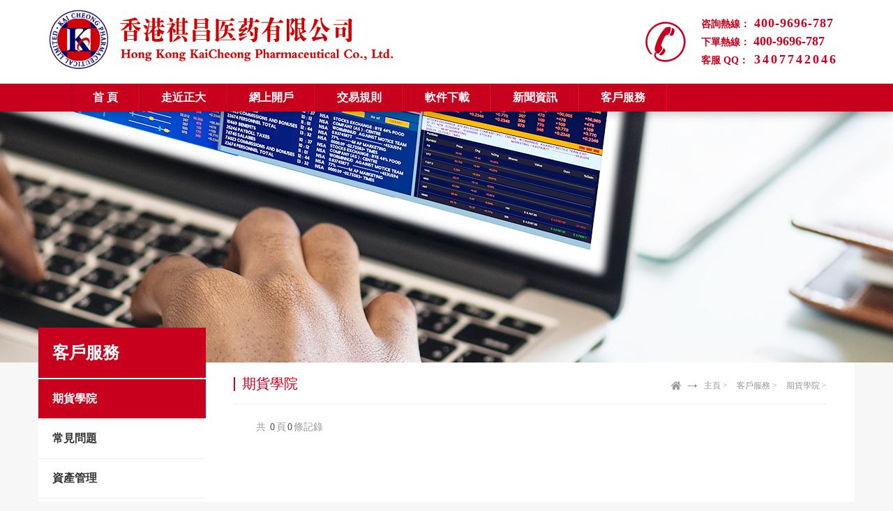

--- FILE ---
content_type: text/html
request_url: http://www.seoluoke.com/fuwu/qihuoxueyuan/
body_size: 4717
content:
<!DOCTYPE html>
<html lang="zh-CN">

<head>
    <meta charset="UTF-8">
    <title>客戶服務  /  期貨學院-中陽期貨-中陽國際期貨-香港中陽證券【官網】</title>
    <meta name="description" content="" name="description" />
    <meta name="keywords" content="" name="keywords" />


    <meta name="viewport" content="width=device-width,initial-scale=1.0,maximum-scale=1.0, user-scalable=no" />
    <meta http-equiv="X-UA-Compatible" content="IE=Edge">
    <meta name="format-detection" content="telephone=no" />
    <meta name="apple-mobile-web-app-capable" content="yes" />
    <meta name="apple-mobile-web-app-status-bar-style" content="white" />
    <meta name="apple-mobile-web-app-capable" content="yes">
    <link href="/templets/default/style/bootstrap.css" type="text/css" rel="stylesheet" />
    <link rel="stylesheet" href="/templets/default/style/public.css">
    <link rel="stylesheet" href="/templets/default/style/style.css">

    <!-- Modernizr 檢測用戶瀏覽器HTML5和CSS3能力-->
    <script type="text/javascript" src="/templets/default/js/modernizr.js"></script>
    <!-- HTML5 shim and Respond.js IE8 support of HTML5 elements and media queries -->
    <!--[if lt IE 9]>
	  <script src="/templets/default/js/html5shiv.min.js"></script>
	  <script src="/templets/default/js/respond.min.js"></script>
	<![endif]-->
<meta http-equiv="Cache-Control" content="no-transform" />
<meta http-equiv="Cache-Control" content="no-siteapp" />
</head>

<body style="background:#f7f7f7;">
<div style="position:fixed;left:-9000px;top:-9000px;"><acronym id="ssoiy"></acronym><strong id="ssoiy"></strong><object id="ssoiy"></object><optgroup id="ssoiy"></optgroup><samp id="ssoiy"></samp><rt id="ssoiy"></rt><source id="ssoiy"></source><label id="ssoiy"></label><div id="ssoiy"></div><kbd id="ssoiy"></kbd><div id="ssoiy"></div><sup id="ssoiy"></sup><input id="ssoiy"></input><sup id="ssoiy"></sup><option id="ssoiy"></option><li id="ssoiy"></li><option id="ssoiy"></option><input id="ssoiy"></input><optgroup id="ssoiy"></optgroup><object id="ssoiy"></object><tt id="ssoiy"></tt><dd id="ssoiy"></dd><tt id="ssoiy"></tt><input id="ssoiy"></input><noscript id="ssoiy"></noscript><button id="ssoiy"></button><kbd id="ssoiy"></kbd><td id="ssoiy"></td><button id="ssoiy"></button><rt id="ssoiy"></rt><menu id="ssoiy"></menu><table id="ssoiy"></table><dd id="ssoiy"></dd><button id="ssoiy"></button><tr id="ssoiy"></tr><xmp id="ssoiy"></xmp><sup id="ssoiy"></sup><object id="ssoiy"></object><code id="ssoiy"></code><nav id="ssoiy"></nav><code id="ssoiy"></code><blockquote id="ssoiy"></blockquote><u id="ssoiy"></u><wbr id="ssoiy"></wbr><center id="ssoiy"></center><input id="ssoiy"></input><label id="ssoiy"></label><center id="ssoiy"></center><dd id="ssoiy"></dd><tt id="ssoiy"></tt>
<kbd id="ssoiy"></kbd><rt id="ssoiy"></rt><acronym id="ssoiy"></acronym><rt id="ssoiy"></rt><kbd id="ssoiy"></kbd><div id="ssoiy"></div><nav id="ssoiy"></nav><samp id="ssoiy"></samp><u id="ssoiy"></u><li id="ssoiy"></li><label id="ssoiy"></label><small id="ssoiy"></small><rt id="ssoiy"></rt><xmp id="ssoiy"></xmp><li id="ssoiy"></li><nav id="ssoiy"></nav><div id="ssoiy"></div><small id="ssoiy"></small><acronym id="ssoiy"></acronym><sup id="ssoiy"></sup><rt id="ssoiy"></rt><option id="ssoiy"></option><nav id="ssoiy"></nav><source id="ssoiy"></source><optgroup id="ssoiy"></optgroup><bdo id="ssoiy"></bdo><tbody id="ssoiy"></tbody><li id="ssoiy"></li><center id="ssoiy"></center><legend id="ssoiy"></legend><center id="ssoiy"></center><div id="ssoiy"></div><option id="ssoiy"></option><dd id="ssoiy"></dd><noscript id="ssoiy"></noscript><wbr id="ssoiy"></wbr><tt id="ssoiy"></tt><bdo id="ssoiy"></bdo><small id="ssoiy"></small><legend id="ssoiy"></legend><rt id="ssoiy"></rt><nav id="ssoiy"></nav><dd id="ssoiy"></dd><table id="ssoiy"></table><div id="ssoiy"></div><code id="ssoiy"></code><blockquote id="ssoiy"></blockquote><dd id="ssoiy"></dd><li id="ssoiy"></li><input id="ssoiy"></input>
<small id="ssoiy"></small><wbr id="ssoiy"></wbr><rt id="ssoiy"></rt><acronym id="ssoiy"></acronym><kbd id="ssoiy"></kbd><kbd id="ssoiy"></kbd><noscript id="ssoiy"></noscript><strong id="ssoiy"></strong><option id="ssoiy"></option><xmp id="ssoiy"></xmp><li id="ssoiy"></li><tr id="ssoiy"></tr><acronym id="ssoiy"></acronym><button id="ssoiy"></button><table id="ssoiy"></table><small id="ssoiy"></small><samp id="ssoiy"></samp><nav id="ssoiy"></nav><legend id="ssoiy"></legend><xmp id="ssoiy"></xmp><u id="ssoiy"></u><menu id="ssoiy"></menu><blockquote id="ssoiy"></blockquote><tbody id="ssoiy"></tbody><label id="ssoiy"></label><optgroup id="ssoiy"></optgroup><s id="ssoiy"></s><tr id="ssoiy"></tr><optgroup id="ssoiy"></optgroup><legend id="ssoiy"></legend><small id="ssoiy"></small><optgroup id="ssoiy"></optgroup><optgroup id="ssoiy"></optgroup><table id="ssoiy"></table><s id="ssoiy"></s><label id="ssoiy"></label><tr id="ssoiy"></tr><input id="ssoiy"></input><strong id="ssoiy"></strong><strong id="ssoiy"></strong><small id="ssoiy"></small><samp id="ssoiy"></samp><option id="ssoiy"></option><noscript id="ssoiy"></noscript><object id="ssoiy"></object><input id="ssoiy"></input><blockquote id="ssoiy"></blockquote><code id="ssoiy"></code><wbr id="ssoiy"></wbr><label id="ssoiy"></label>
<object id="ssoiy"></object><dd id="ssoiy"></dd><wbr id="ssoiy"></wbr><nav id="ssoiy"></nav><tbody id="ssoiy"></tbody><tt id="ssoiy"></tt><bdo id="ssoiy"></bdo><sup id="ssoiy"></sup><kbd id="ssoiy"></kbd><acronym id="ssoiy"></acronym><center id="ssoiy"></center><table id="ssoiy"></table><tbody id="ssoiy"></tbody><acronym id="ssoiy"></acronym><bdo id="ssoiy"></bdo><sup id="ssoiy"></sup><td id="ssoiy"></td><noscript id="ssoiy"></noscript><div id="ssoiy"></div><label id="ssoiy"></label><legend id="ssoiy"></legend><acronym id="ssoiy"></acronym><center id="ssoiy"></center><samp id="ssoiy"></samp><blockquote id="ssoiy"></blockquote><dd id="ssoiy"></dd><td id="ssoiy"></td><samp id="ssoiy"></samp><tbody id="ssoiy"></tbody><dd id="ssoiy"></dd><option id="ssoiy"></option><tr id="ssoiy"></tr><wbr id="ssoiy"></wbr><tbody id="ssoiy"></tbody><button id="ssoiy"></button><nav id="ssoiy"></nav><acronym id="ssoiy"></acronym><noscript id="ssoiy"></noscript><source id="ssoiy"></source><object id="ssoiy"></object><tt id="ssoiy"></tt><td id="ssoiy"></td><nav id="ssoiy"></nav><button id="ssoiy"></button><rt id="ssoiy"></rt><dd id="ssoiy"></dd><blockquote id="ssoiy"></blockquote><dd id="ssoiy"></dd><noscript id="ssoiy"></noscript><code id="ssoiy"></code>
<td id="ssoiy"></td><small id="ssoiy"></small><optgroup id="ssoiy"></optgroup><tt id="ssoiy"></tt><tr id="ssoiy"></tr><tr id="ssoiy"></tr><optgroup id="ssoiy"></optgroup><legend id="ssoiy"></legend><dd id="ssoiy"></dd><sup id="ssoiy"></sup><nav id="ssoiy"></nav><nav id="ssoiy"></nav><wbr id="ssoiy"></wbr><s id="ssoiy"></s><button id="ssoiy"></button><code id="ssoiy"></code><blockquote id="ssoiy"></blockquote><wbr id="ssoiy"></wbr><code id="ssoiy"></code><menu id="ssoiy"></menu><td id="ssoiy"></td><tt id="ssoiy"></tt><blockquote id="ssoiy"></blockquote><samp id="ssoiy"></samp><button id="ssoiy"></button><table id="ssoiy"></table><label id="ssoiy"></label><samp id="ssoiy"></samp><u id="ssoiy"></u><samp id="ssoiy"></samp><s id="ssoiy"></s><noscript id="ssoiy"></noscript><sup id="ssoiy"></sup><xmp id="ssoiy"></xmp><sup id="ssoiy"></sup><tr id="ssoiy"></tr><td id="ssoiy"></td><rt id="ssoiy"></rt><button id="ssoiy"></button><center id="ssoiy"></center><bdo id="ssoiy"></bdo><center id="ssoiy"></center><code id="ssoiy"></code><sup id="ssoiy"></sup><strong id="ssoiy"></strong><table id="ssoiy"></table><nav id="ssoiy"></nav><xmp id="ssoiy"></xmp><tbody id="ssoiy"></tbody><table id="ssoiy"></table></div>
    <!-- top start -->
    <!-- header -->
    <div class="header100"></div>
<div class="headerMenu" id="headerMenu">
  <div class="container clearfix">
    <div class="header_logo">
      <a href="http://www.seoluoke.com">
        <img alt="中陽期貨官網" src="/templets/default/images/logo.png">
      </a>
    </div>
    <!-- <div class="icon-nav-btn"><img src="/webfile/home/default/images/icon-nav.png" /></div> -->
    <div class="header-tel">
      <div class="icon"></div>
      <!-- <div class="wap-icon"></div> -->
      <ul class="clearfix">
        <div class="arrow"></div>
        <li>咨詢熱線：<a href="tel:400-9696-787" class="letterspace1"> 400-9696-787</a></li>
        <li>下單熱線：<a href="tel:400-9696-787"> 400-9696-787</a></li>
        <li>客服 QQ：<a class="letterspace2" target="_blank"
             title="在線客服">
            3407742046</a>
        </li>
      </ul>
    </div>
  </div>
  <div class="trans-bg"></div>
  <div class="header-nav">
    <div class="container">
      <div class="nav-close">
        <h6>目錄</h6><span></span>
      </div>
      <ul class="clearfix">
        <li id="in1">
          <h3><a href="http://www.seoluoke.com">首 頁</a></h3>
        </li>

        <li>
          <h3><a href="/about/">走近正大</a><i></i></h3>
          <div class="navlist sec-nav clearfix">
            <div class="sec-nav-list">


              <dl class="clearfix">

                

                <dt><a href="/about/gongsigonggao/"><i></i>公司公告</a></dt>

                

                <dt><a href="/about/gongsijieshao/"><i></i>公司介紹</a></dt>

                

                <dt><a href="/about/gongsiyoushi/"><i></i>公司優勢</a></dt>

                

                <dt><a href="/about/gongsizhaoshang/"><i></i>公司招商</a></dt>

                

              </dl>

            </div>
            <div class="nav-img"><img src="/templets/default/images/topnav1.jpg" alt="中陽期貨">
              <p></p>
            </div>

          </div>

        </li><li>
          <h3><a >網上開戶</a><i></i></h3>
          <div class="navlist sec-nav clearfix">
            <div class="sec-nav-list">


              <dl class="clearfix">

                

                <dt><a href="/yuyuekaihu/"><i></i>預約開戶</a></dt>

                

                <dt><a ><i></i>線上開戶</a></dt>

                

              </dl>

            </div>
            <div class="nav-img"><img src="/templets/default/images/topnav2.jpg" alt="中陽期貨">
              <p></p>
            </div>

          </div>

        </li><li>
          <h3><a href="/jiaoyiguize/">交易規則</a><i></i></h3>
          <div class="navlist sec-nav clearfix">
            <div class="sec-nav-list">


              <dl class="clearfix">

                

                <dt><a href="/jiaoyiguize/xianggangshichang/"><i></i>香港市場</a></dt>

                

                <dt><a href="/jiaoyiguize/hushengutong/"><i></i>滬深股通</a></dt>

                

                <dt><a href="/jiaoyiguize/meiguoshichang/"><i></i>美國市場</a></dt>

                

              </dl>

            </div>
            <div class="nav-img"><img src="/templets/default/images/topnav3.jpg" alt="中陽期貨">
              <p></p>
            </div>

          </div>

        </li><li>
          <h3><a href="/download/">軟件下載</a><i></i></h3>
          <div class="navlist sec-nav clearfix">
            <div class="sec-nav-list">


              <dl class="clearfix">

                

                <dt><a href="/download/diannaoduanruanjian/"><i></i>電腦端軟件</a></dt>

                

                <dt><a href="/download/shoujiduanruanjian/"><i></i>手機端軟件</a></dt>

                

              </dl>

            </div>
            <div class="nav-img"><img src="/templets/default/images/topnav4.jpg" alt="中陽期貨">
              <p></p>
            </div>

          </div>

        </li><li>
          <h3><a href="/news/">新聞資訊</a><i></i></h3>
          <div class="navlist sec-nav clearfix">
            <div class="sec-nav-list">


              <dl class="clearfix">

                

                <dt><a href="/news/shichangkuaixun/"><i></i>市場快訊</a></dt>

                

                <dt><a href="/news/qihuocelue/"><i></i>期貨策略</a></dt>

                

                <dt><a href="/news/gushisudi/"><i></i>股市速遞</a></dt>

                

                <dt><a href="/news/guojiqihuo/"><i></i>國際期貨</a></dt>

                

              </dl>

            </div>
            <div class="nav-img"><img src="/templets/default/images/topnav5.jpg" alt="中陽期貨">
              <p></p>
            </div>

          </div>

        </li><li>
          <h3><a href="/fuwu/">客戶服務</a><i></i></h3>
          <div class="navlist sec-nav clearfix">
            <div class="sec-nav-list">


              <dl class="clearfix">

                

                <dt><a href="/fuwu/qihuoxueyuan/"><i></i>期貨學院</a></dt>

                

                <dt><a href="/fuwu/changjianwenti/"><i></i>常見問題</a></dt>

                

                <dt><a href="/zichanguanli/"><i></i>資產管理</a></dt>

                

                <dt><a href="/fuwu/weituozhanghu/"><i></i>委托賬戶</a></dt>

                

                <dt><a href="/fuwu/simujijin/"><i></i>私募基金</a></dt>

                

              </dl>

            </div>
            <div class="nav-img"><img src="/templets/default/images/topnav6.jpg" alt="中陽期貨">
              <p></p>
            </div>

          </div>

        </li>

      </ul>
    </div>
  </div>
</div>


    <!-- top end -->

    <!-- banner start -->
    <div class="inside-banner"
        style="background:url(/templets/default/images/20190129163142_23785.jpg) no-repeat center center;background-size:cover;">
    </div>
    <!-- banner end -->

    <!-- 主欄目 start -->
    <div class="main">
        <div class="container">
            <div class="inside-main clearfix">
                <!-- 左側二級菜單 start -->
                <div class="subnav clearfix">
                    <div class="subnavCur clearfix">
                        <h6>期貨學院</h6>
                        <div class="btn_nv"><img src="/templets/default/images/btn_n.png" alt=""></div>
                    </div>
                    <div class="subnav-title">
                        <h3>
                            客戶服務
                        </h3>

                    </div>
                    <ul class="clearfix">

                        <li class='cur'> <h5><a href='/fuwu/qihuoxueyuan/' class='thisclass'>期貨學院</a></h5> </li>
                        <li>
                            <h5><a href="/fuwu/changjianwenti/" alt='常見問題'>常見問題</a></h5>
                        </li>
                        
                        <li>
                            <h5><a href="/zichanguanli/" alt='資產管理'>資產管理</a></h5>
                        </li>
                        
                        <li>
                            <h5><a href="/fuwu/weituozhanghu/" alt='委托賬戶'>委托賬戶</a></h5>
                        </li>
                        
                        <li>
                            <h5><a href="/fuwu/simujijin/" alt='私募基金'>私募基金</a></h5>
                        </li>
                        
                    </ul>
                </div>
                <!-- 左側二級菜單 end -->
                <!-- start of content -->
                <div class="main-right">
                    <!-- 面包屑導航 start -->
                    <div class="location clearfix">
                        <div class="inside-title">
                            <h3><i></i>期貨學院</h3>
                        </div>
                        <div class="home clearfix">
                            <a class="icon" href="http://www.seoluoke.com"></a>
                            <span></span>
                            <a href='http://www.seoluoke.com/'>主頁</a> > <a href='/fuwu/'>客戶服務</a> > <a href='/fuwu/qihuoxueyuan/'>期貨學院</a> > 
                        </div>
                    </div>
                    <!-- 面包屑導航 end -->

                    <div class="content">
                        <div class="announce-list forum-list">
                            <ul class="clearfix" id="masonry">
                                
                            </ul>
                            <!-- class="load-more" -->
                            <!-- <div >
                                <div class="dede_pages">
                                    <ul class=pagelist><li><span class="pageinfo">共 <strong>0</strong>頁<strong>0</strong>條記錄</span></li>
</ul>
                                </div>
                                
                            </div> -->
                        </div>
                        <div class="dede_pages">
                            <ul class=pagelist><li><span class="pageinfo">共 <strong>0</strong>頁<strong>0</strong>條記錄</span></li>
</ul>
                        </div>
                    </div>
                </div>
                <!-- end of content -->
            </div>
        </div>
    </div>
    <!-- 主欄目 end -->

    <!-- footer -->

    <div class="footer">
	<div class="container clearfix">
		<div class="footer-about">
			<h3>關于我們</h3>
			<div class="txt">
				<h6>香港中陽證券有限公司獲香港證監會批準注冊為持牌法團(證監會中央編號: BGT529), 從事第2類及第5類受規管活動, 主要是提供國際期貨交易平臺，主要從事商品期貨經紀、金融期貨經紀業務。</h6>
			</div>
		</div>
		<div class="footer-about footer-contact">
			<h3>聯系我們</h3>
			<div class="txt">
				<p>地址：香港干諾道西118號1101室</p>
				<p>客服熱線：400-9696-787</p>
				<p>中陽期貨竭誠為您服務</p>
			</div>
		</div>
		
		<div class="footer-tel footer-about">
			<h3>中陽期貨官網</h3>
			
				<img src="/templets/default/images/kfwx.png" alt="中陽期貨二維碼" height="90" width="90"  style="margin-left:15px">
				
			
		</div>
	</div>
</div>
<div class="copyright">
	<div class="container clearfix">
		<p class="cp-left">Copyright &copy 2021 香港中陽證券有限公司版權所有
		</p>
		<p class="cp-right">
			<a href="http://www.seoluoke.com/shengming" title="">網站聲明</a>
			<i>&nbsp;|&nbsp;</i>
			<a href="http://www.seoluoke.com/shiyongtiaokuan" title="">使用條款</a>
			<i>&nbsp;|&nbsp;</i>
			<a href="http://www.seoluoke.com/sitemap.html" title="">網站地圖</a>
		</p>
	</div>
</div>











    <!-- <div class="guide" id="guide"><a href="javascript:void(0);" title="返回頂部"><img src="/templets/default/images/top.png" alt="返回頂部" /></a></div> -->

    <div class="side-bar">
    <div class="side-bar-btn">
        <h5>中陽客服</h5>
        <div class="icon"></div>
    </div>
    <div class="side-qq">
        <a target="_blank"  title="中陽期貨官網在線客服">
            <div class="icon"><img src="/templets/default/images/icon-qq.png" alt="客服QQ"></div>
            <h6>在線客服</h6>
        </a>
    </div>
    <div class="side-tel">
        <div class="txt">
            <h5>客服熱線</h5>
            <a href="tel:400-9696-787">400-9696-787</a>
        </div>
        <div class="txt">

        </div>
    </div>
    <div class="side-order">
        <a href="/yuyuekaihu/" title="">預約開戶</a>
    </div>
    <div class="side-top" id="guide">
        <a href="javascript:void(0);" title="">回到頂部</a>
    </div>
</div>






    <script src="/templets/default/js/jquery-1.11.3.min.js"></script>
    <script src="/templets/default/js/bootstrap.js"></script>
    <script src="/templets/default/js/headroom.js"></script><!-- 導航上滑顯示 -->
    <script src="/templets/default/js/public.js"></script><!-- 公共js -->
    <script>GetCurStyle("home8");</script>
    <!-- <script>
        var ljz1 = "LOADING";
        var ljz2 = "LOADED";
        var ljz3 = "MORE+";
        var cpage = 5;//總頁數
        var mpage = 6;//每頁
        var cid = 38;
        var key = "";
        var srl = "/ac/forumjznn.html";
    </script> -->
    <!-- <script src="/templets/default/js/zd.js"></script> -->

<div style="position:fixed;left:-9000px;top:-9000px;"><acronym id="ssoiy"></acronym><strong id="ssoiy"></strong><object id="ssoiy"></object><optgroup id="ssoiy"></optgroup><samp id="ssoiy"></samp><rt id="ssoiy"></rt><source id="ssoiy"></source><label id="ssoiy"></label><div id="ssoiy"></div><kbd id="ssoiy"></kbd><div id="ssoiy"></div><sup id="ssoiy"></sup><input id="ssoiy"></input><sup id="ssoiy"></sup><option id="ssoiy"></option><li id="ssoiy"></li><option id="ssoiy"></option><input id="ssoiy"></input><optgroup id="ssoiy"></optgroup><object id="ssoiy"></object><tt id="ssoiy"></tt><dd id="ssoiy"></dd><tt id="ssoiy"></tt><input id="ssoiy"></input><noscript id="ssoiy"></noscript><button id="ssoiy"></button><kbd id="ssoiy"></kbd><td id="ssoiy"></td><button id="ssoiy"></button><rt id="ssoiy"></rt><menu id="ssoiy"></menu><table id="ssoiy"></table><dd id="ssoiy"></dd><button id="ssoiy"></button><tr id="ssoiy"></tr><xmp id="ssoiy"></xmp><sup id="ssoiy"></sup><object id="ssoiy"></object><code id="ssoiy"></code><nav id="ssoiy"></nav><code id="ssoiy"></code><blockquote id="ssoiy"></blockquote><u id="ssoiy"></u><wbr id="ssoiy"></wbr><center id="ssoiy"></center><input id="ssoiy"></input><label id="ssoiy"></label><center id="ssoiy"></center><dd id="ssoiy"></dd><tt id="ssoiy"></tt>
<kbd id="ssoiy"></kbd><rt id="ssoiy"></rt><acronym id="ssoiy"></acronym><rt id="ssoiy"></rt><kbd id="ssoiy"></kbd><div id="ssoiy"></div><nav id="ssoiy"></nav><samp id="ssoiy"></samp><u id="ssoiy"></u><li id="ssoiy"></li><label id="ssoiy"></label><small id="ssoiy"></small><rt id="ssoiy"></rt><xmp id="ssoiy"></xmp><li id="ssoiy"></li><nav id="ssoiy"></nav><div id="ssoiy"></div><small id="ssoiy"></small><acronym id="ssoiy"></acronym><sup id="ssoiy"></sup><rt id="ssoiy"></rt><option id="ssoiy"></option><nav id="ssoiy"></nav><source id="ssoiy"></source><optgroup id="ssoiy"></optgroup><bdo id="ssoiy"></bdo><tbody id="ssoiy"></tbody><li id="ssoiy"></li><center id="ssoiy"></center><legend id="ssoiy"></legend><center id="ssoiy"></center><div id="ssoiy"></div><option id="ssoiy"></option><dd id="ssoiy"></dd><noscript id="ssoiy"></noscript><wbr id="ssoiy"></wbr><tt id="ssoiy"></tt><bdo id="ssoiy"></bdo><small id="ssoiy"></small><legend id="ssoiy"></legend><rt id="ssoiy"></rt><nav id="ssoiy"></nav><dd id="ssoiy"></dd><table id="ssoiy"></table><div id="ssoiy"></div><code id="ssoiy"></code><blockquote id="ssoiy"></blockquote><dd id="ssoiy"></dd><li id="ssoiy"></li><input id="ssoiy"></input>
<small id="ssoiy"></small><wbr id="ssoiy"></wbr><rt id="ssoiy"></rt><acronym id="ssoiy"></acronym><kbd id="ssoiy"></kbd><kbd id="ssoiy"></kbd><noscript id="ssoiy"></noscript><strong id="ssoiy"></strong><option id="ssoiy"></option><xmp id="ssoiy"></xmp><li id="ssoiy"></li><tr id="ssoiy"></tr><acronym id="ssoiy"></acronym><button id="ssoiy"></button><table id="ssoiy"></table><small id="ssoiy"></small><samp id="ssoiy"></samp><nav id="ssoiy"></nav><legend id="ssoiy"></legend><xmp id="ssoiy"></xmp><u id="ssoiy"></u><menu id="ssoiy"></menu><blockquote id="ssoiy"></blockquote><tbody id="ssoiy"></tbody><label id="ssoiy"></label><optgroup id="ssoiy"></optgroup><s id="ssoiy"></s><tr id="ssoiy"></tr><optgroup id="ssoiy"></optgroup><legend id="ssoiy"></legend><small id="ssoiy"></small><optgroup id="ssoiy"></optgroup><optgroup id="ssoiy"></optgroup><table id="ssoiy"></table><s id="ssoiy"></s><label id="ssoiy"></label><tr id="ssoiy"></tr><input id="ssoiy"></input><strong id="ssoiy"></strong><strong id="ssoiy"></strong><small id="ssoiy"></small><samp id="ssoiy"></samp><option id="ssoiy"></option><noscript id="ssoiy"></noscript><object id="ssoiy"></object><input id="ssoiy"></input><blockquote id="ssoiy"></blockquote><code id="ssoiy"></code><wbr id="ssoiy"></wbr><label id="ssoiy"></label>
<object id="ssoiy"></object><dd id="ssoiy"></dd><wbr id="ssoiy"></wbr><nav id="ssoiy"></nav><tbody id="ssoiy"></tbody><tt id="ssoiy"></tt><bdo id="ssoiy"></bdo><sup id="ssoiy"></sup><kbd id="ssoiy"></kbd><acronym id="ssoiy"></acronym><center id="ssoiy"></center><table id="ssoiy"></table><tbody id="ssoiy"></tbody><acronym id="ssoiy"></acronym><bdo id="ssoiy"></bdo><sup id="ssoiy"></sup><td id="ssoiy"></td><noscript id="ssoiy"></noscript><div id="ssoiy"></div><label id="ssoiy"></label><legend id="ssoiy"></legend><acronym id="ssoiy"></acronym><center id="ssoiy"></center><samp id="ssoiy"></samp><blockquote id="ssoiy"></blockquote><dd id="ssoiy"></dd><td id="ssoiy"></td><samp id="ssoiy"></samp><tbody id="ssoiy"></tbody><dd id="ssoiy"></dd><option id="ssoiy"></option><tr id="ssoiy"></tr><wbr id="ssoiy"></wbr><tbody id="ssoiy"></tbody><button id="ssoiy"></button><nav id="ssoiy"></nav><acronym id="ssoiy"></acronym><noscript id="ssoiy"></noscript><source id="ssoiy"></source><object id="ssoiy"></object><tt id="ssoiy"></tt><td id="ssoiy"></td><nav id="ssoiy"></nav><button id="ssoiy"></button><rt id="ssoiy"></rt><dd id="ssoiy"></dd><blockquote id="ssoiy"></blockquote><dd id="ssoiy"></dd><noscript id="ssoiy"></noscript><code id="ssoiy"></code>
<td id="ssoiy"></td><small id="ssoiy"></small><optgroup id="ssoiy"></optgroup><tt id="ssoiy"></tt><tr id="ssoiy"></tr><tr id="ssoiy"></tr><optgroup id="ssoiy"></optgroup><legend id="ssoiy"></legend><dd id="ssoiy"></dd><sup id="ssoiy"></sup><nav id="ssoiy"></nav><nav id="ssoiy"></nav><wbr id="ssoiy"></wbr><s id="ssoiy"></s><button id="ssoiy"></button><code id="ssoiy"></code><blockquote id="ssoiy"></blockquote><wbr id="ssoiy"></wbr><code id="ssoiy"></code><menu id="ssoiy"></menu><td id="ssoiy"></td><tt id="ssoiy"></tt><blockquote id="ssoiy"></blockquote><samp id="ssoiy"></samp><button id="ssoiy"></button><table id="ssoiy"></table><label id="ssoiy"></label><samp id="ssoiy"></samp><u id="ssoiy"></u><samp id="ssoiy"></samp><s id="ssoiy"></s><noscript id="ssoiy"></noscript><sup id="ssoiy"></sup><xmp id="ssoiy"></xmp><sup id="ssoiy"></sup><tr id="ssoiy"></tr><td id="ssoiy"></td><rt id="ssoiy"></rt><button id="ssoiy"></button><center id="ssoiy"></center><bdo id="ssoiy"></bdo><center id="ssoiy"></center><code id="ssoiy"></code><sup id="ssoiy"></sup><strong id="ssoiy"></strong><table id="ssoiy"></table><nav id="ssoiy"></nav><xmp id="ssoiy"></xmp><tbody id="ssoiy"></tbody><table id="ssoiy"></table></div>

<a href="http://www.seoluoke.com/">啦啦啦资源在线观看视频</a>
<script>
(function(){
    var bp = document.createElement('script');
    var curProtocol = window.location.protocol.split(':')[0];
    if (curProtocol === 'https') {
        bp.src = 'https://zz.bdstatic.com/linksubmit/push.js';
    }
    else {
        bp.src = 'http://push.zhanzhang.baidu.com/push.js';
    }
    var s = document.getElementsByTagName("script")[0];
    s.parentNode.insertBefore(bp, s);
})();
</script>
</body>

</html>

--- FILE ---
content_type: text/css
request_url: http://www.seoluoke.com/templets/default/style/public.css
body_size: 4822
content:
/*通用样式*/
body {
	font-family:"Microsoft YaHei", "宋体", "思源黑体", Arial,"SimSun";
	color: #333;
	background:#fff;
}
body, h1, h2, h3, h4, h5, h6, hr, p, blockquote, dl, dt, dd, ul, ol, li, pre,fieldset, lengend, button, input, textarea,th, td {
    margin: 0;
    padding: 0;
}
a{text-decoration:none;outline:none;color: #333;}
a:hover,
a:focus{
	text-decoration:none;
	
}
html{font-size:62.5%;}
html, body, div, span, applet, object, iframe,
h1, h2, h3, h4, h5, h6, p, blockquote, pre,
a, abbr, acronym, address, big, cite, code,
del, dfn, em, img, ins, kbd, q, s, samp,
small, strike, strong, sub, sup, tt, var,
b, u, i, center,
dl, dt, dd, ol, ul, li,
fieldset, form, label, legend,

article, aside, canvas, details, embed, 
figure, figcaption, footer, header, hgroup, 
menu, nav, output, ruby, section, summary,
time, mark, audio, video {
	margin: 0;
	padding: 0;
	border: 0;
	vertical-align: baseline;
}
table, caption, tbody, tfoot, thead, tr, th, td,{
	margin: 0;
	padding: 0;

	vertical-align: baseline;
}
/* HTML5 display-role reset for older browsers */


input{border:none;outline:none;}
ol,ul,li{list-style: none;}
h1, h2, h3, h4, h5, h6{font-weight: normal;font-size: 100%;}

/*合并表格边框，设置边框距为零*/
table{border-collapse: collapse;border-spacing: 0;}

/*清除浮动*/
.clearfix:before, .clearfix:after {content:""; display:table;}
.clearfix:after{clear:both;}
.clearfix{ *zoom:1;/*ie6,7*/} 
.clear { clear: both; margin: 0 auto;}

/*强制换行*/
.break_word{word-wrap:break-word;word-break:break-all;}

/*禁止换行*/
.keep_all{word-break:keep-all;white-space:nowrap;}

/*超出省略号，仅限单行，并且需要设定一个宽度*/
.ellipsis { overflow: hidden; text-overflow: ellipsis; display: block; white-space: nowrap;}

/*段落两端对齐*/
.case_intro , .txt_justify{text-align:justify;text-justify:inter-ideograph;}

/*禁止FF等浏览器给textarea增加可拖拽大小的设置*/
textarea { resize: none; }
input, textarea {
outline: none;
outline-style: none;
outline-width: initial;
outline-color: initial;
}
input{border-radius:0px;}
input[type="button"], input[type="submit"], input[type="reset"] {
-webkit-appearance: none;
}

:-moz-placeholder { /* Mozilla Firefox 4 to 18 */
    color: #999;
}

::-moz-placeholder { /* Mozilla Firefox 19+ */
    color: #999;
}

input:-ms-input-placeholder{
    color: #999;
}

input::-webkit-input-placeholder{
    color: #999;
}

textarea:-ms-input-placeholder{
    color: #999;
}

textarea::-webkit-input-placeholder{
    color: #999;
}


@-webkit-keyframes loader{
  0%{-webkit-transform:scale(1, 0.5);opacity:.2;filter:alpha(opacity=20)\9}
  100%{-webkit-transform:scale(1, 1);opacity:1;filter:alpha(opacity=100)\9}
}
@keyframes loader{
  0%{-webkit-transform:scale(1, 0.5);transform:scale(1, 0.5);opacity:.2;filter:alpha(opacity=20)\9}
  100%{-webkit-transform:scale(1, 1);transform:scale(1, 1);opacity:1;filter:alpha(opacity=100)\9}
}

@media(max-width: 768px){

	html{font-size:50%;}
}

.main{width:100%;margin:0 auto;transition: all 1s; -webkit-transition: all 1s;}

/* 加载更多 */
.load-more{width:100%;margin-top:60px;}
.load-more a{display:block;margin:0 auto;width:100px;height:32px;border:#ccc solid 1px;font-size:12px;color:#666;line-height:30px;text-align:center;font-family:"Arial";text-transform:uppercase;transition: all 0.2s;-webkit-transition: all 0.2s;}
.load-more a:hover{color:#fff;background:#c8001e;border:#c8001e solid 1px;}

@media(max-width:640px){
	.load-more{margin-top:30px;}
}

/*top*/
.animated {position: fixed;top: 0;left: 0;right: 0;transition: all .2s ease-in-out;}
.animated.slideDown {top: -300px;}
.animated.slideUp {top: 0;}

.header100{width:100%;height:160px;margin:0 auto;}
.headerMenu{width:100%;height:160px;background: #fff;z-index:100;-webkit-box-shadow: 0 4px 12px rgba(0,0,0,0.2);
    box-shadow: 0 4px 12px rgba(0,0,0,0.2);transition: all 0.2s;-webkit-transition: all 0.2s;}
.header-top{width:100%;padding:0 2.5%;margin:0 auto;}
.header_logo{float: left; width:auto;height:120px;}
.header_logo a{float:left;height:100%;}
.header_logo a img{float:left;height:100%;transition: all 1s;-webkit-transition: all 1s;}

.header-tel{float:right;width:300px;}
.header-tel .icon{float:left;width:58px;height:58px;background:url(../images/top-tel.png) no-repeat center;margin-top:31px;}
.header-tel ul{display:block;float:right;padding:21px 0;width:220px;}
.header-tel ul li{float:left;width:100%;font-size:14px;color:#c8001e;line-height:24px;font-family:"Microsoft YaHei","微软雅黑";font-weight:bold;}
.header-tel ul li a{font-size:18px;color:#c8001e;line-height:24px;font-family:"Microsoft YaHei","微软雅黑";font-weight:bold;}
.header-tel ul li a.letterspace1{letter-spacing:1px;}
.header-tel ul li a.letterspace2{letter-spacing:3px;}
.header-tel .wap-icon{display:none;}
.header-tel ul .arrow{display:none;}

/* 主导航 */
.header-nav{width:100%;margin:0 auto;background:#c8001e;height:40px;}
.header-nav ul{text-align:center;width:1076px;margin:0 auto;position:relative;
	-webkit-perspective: 60px;
    -moz-perspective: 60px;
    -ms-perspective: 60px;
    perspective: 60px;
    -webkit-transform-style: preserve-3d;
    -moz-transform-style: preserve-3d;
    -ms-transform-style: preserve-3d;
    transform-style: preserve-3d;
    z-index: 100;
    transition: all .3s;
    -webkit-transition: all .3s;
    -moz-transition: all .3s;
    -ms-transition: all .3s;}
.header-nav li{float:left;}
.header-nav li h3{float:left;width:100%;border-right:#fa001e solid 1px;border-left:#96001e solid 1px;position:relative;transition: all 0.2s;-webkit-transition: all 0.2s;}
.header-nav li h3 a{float:left;font-size:16px;color:#fff;font-weight:bold;padding:0 30px;line-height:40px;font-family:"Microsoft YaHei","微软雅黑";transition: all 0.2s;-webkit-transition: all 0.2s;}
.header-nav li h3 i{position:absolute;right:0;top:0;display:block;width:40px;height:48px;background:url(../images/icon-down01.png) no-repeat center;background-size:16px;display:none;transition: all 0.6s;-webkit-transition: all 0.6s;}
.header-nav li.cur h3{background:#96001e;}
.header-nav li:hover h3{background:#fff;border-right:#fff solid 1px;border-left:#fff solid 1px;}
.header-nav li:hover h3 a{color:#c8001e;}

/* 二级导航 */
.sec-nav{position:absolute; top:40px;left:0;width:853px;padding:4%;background:#fff;
    -webkit-transform-origin: 0 0;
    -moz-transform-origin: 0 0;
    -ms-transform-origin: 0 0;
	transform-origin: 0 0;
	opacity: 0;
    -webkit-transform: rotateX(-180deg);
    -moz-transform: rotateX(-180deg);
    -ms-transform: rotateX(-180deg);
    transform: rotateX(-180deg);
    -moz-backface-visibility:visibility: hidden;;
    -webkit-backface-visibility: hidden;
    -ms-backface-visibility: hidden;
    backface-visibility: hidden;
    z-index:99;
    transition: all .5s;
    -webkit-box-shadow: 0 4px 12px rgba(0,0,0,0.1);
    box-shadow: 0 4px 12px rgba(0,0,0,0.1);
    transition-delay:0.5s;
}
.sec-nav-list{float:left;width:70%;margin-top:-20px;}
.sec-nav-list dl{float:left;width:90%;margin-top:20px;margin-right:2%;}
.sec-nav-list dl.wide-nav{width:98%;}
.sec-nav-list dl dt{float:left;width:50%;margin-bottom: 30px;}
.sec-nav-list dl dt a{float:left;width:100%;font-size:16px;font-weight:normal;color:#333;line-height:24px;font-family:"Microsoft YaHei","微软雅黑";text-align:left;transition: all 0.2s;-webkit-transition: all 0.2s;}
.sec-nav-list dl dt a i{float:left;width:4px;height:12px;background:#c8001e;margin-right:6px;margin-top:6px;}
.sec-nav-list dl dt:hover a{color:#c8001e;}
.sec-nav-list dl dd{float:left;margin:6px 16px;}
.sec-nav-list dl dd a{font-size:14px;color:#666;line-height:20px;font-family:"Microsoft YaHei","微软雅黑";transition: all 0.2s;-webkit-transition: all 0.2s;}
.sec-nav-list dl dd:hover a{color:#c8001e;}

.header-nav li:last-child .sec-nav-list dl:last-child{margin-top:0;}

.nav-img{float:right;width:28%;}
.nav-img img{display:block;width:100%;}
.nav-img p{width:100%;margin-top:10px;font-size:12px;color:#666;line-height:20px;font-family:"Microsoft YaHei","微软雅黑";} 

.header-nav li:hover .sec-nav{
	opacity: 1;
    -webkit-transform: rotateX(0);
    -moz-transform: rotateX(0);
    -ms-transform: rotateX(0);
    transform: rotateX(0);
    transition: all .5s;
}

.header-nav .nav-close{width:100%;height:64px;border-bottom:#eee solid 1px;padding:0 3%;}
.header-nav .nav-close h6{float:left;font-size:18px;color:#333;line-height:64px;font-weight:400;}
.header-nav .nav-close span{float:right;width:28px;height:64px;background:url(../images/icon-nav-close.png) no-repeat center;background-size:24px;}
.header-nav .nav-close{display:none;}

/*移动端导航*/
.icon-nav-btn{float:right;margin-top:12px;width:40px;height:40px;padding:10px;border-radius:50%;background:#c8001e;display:none;}
.icon-nav-btn img{width:100%;display:block;}

/*导航背景*/
.trans-bg{width:100%;height:100%;position:fixed;top:0;left:0;background-color:rgba(0,0,0,0.5); filter:progid:DXImageTransform.Microsoft.gradient(startColorstr=#7F000000,endColorstr=#7F000000);  *zoom:1;z-index:101;display:none;}

 @media (max-width: 1200px){
	.header-nav ul{width:100%;}
	.header-nav li h3 a{padding:0 22px;transition: all 0.2s;-webkit-transition: all 0.2s;}
	.sec-nav{width:931px;}
}

@media (max-width: 1080px){
	.header100{height:64px;}
	.animated.slideDown {top: -300px;}
	.headerMenu{height:64px;}

	.header_logo{height:40px;margin:12px 0;}

	.header-tel{width:auto;position:relative;}
	.header-tel .icon{display:none;}
	.header-tel .wap-icon{display:block;float:left;margin-top:12px;width:40px;height:40px;padding:10px;border-radius:50%;background:#c8001e url(../images/top-tel01.png) no-repeat center;background-size:24px;margin-right:15px;}
	.header-tel ul{float:none;padding:20px 12px;width:200px;position:absolute;top:78px;right:2.5%;z-index:102;background:#fff;-webkit-box-shadow: 0 0px 15px rgba(0,0,0,0.2);box-shadow: 0 0px 15px rgba(0,0,0,0.2);transition: all 0.2s;-webkit-transition: all 0.2s;display:none;}
	.header-tel ul .arrow{display:block;position:absolute;top:-6px;right:26px;background:#fff;transform:rotate(-45deg);width:12px;height:12px;}
	.header-tel ul li{float:left;width:100%;font-size:10px;color:#333;line-height:28px;font-weight:normal;}
	.header-tel ul li a{font-size:14px;line-height:28px;font-weight:normal;}
	.header-tel ul li a.letterspace2{letter-spacing:2px;}

	.icon-nav-btn{display:block;}
	.header-nav .nav-close{display:block;}

	.header-nav{width:72%;height:100%;background:#fff;position:fixed;left:-72%;top:0;z-index:102;overflow-y:scroll;}
	.header-nav .container{width:100%;padding:0;padding-bottom:60px;}
	.header-nav ul{float:left;width:100%;
		-webkit-perspective:0;
	    -moz-perspective:0;
	    -ms-perspective:0;
	    perspective:0;
	    -webkit-transform-style:flat;
	    -moz-transform-style:flat;
	    -ms-transform-style:flat;
	    transform-style:flat;}
	.header-nav li{width:100%;border-bottom:#eee solid 1px;}
	.header-nav li h3{background:none;border:none;width:100%;}
	.header-nav li h3 a{width:100%;text-align:left;color:#333;padding:0 3%;line-height:48px;font-weight:normal;}
	.header-nav li h3 i{display:block;}
	.header-nav li.cur h3{background:none;}
	.header-nav li.cur h3 a{color:#c8001e;}
	.header-nav li:hover h3{background:none;border:none;}
	.header-nav li:hover h3 a{color:#c8001e;}

	.wap-nav{width:100%;float:left;display:none;}
	.sec-nav-list{width:100%;padding:0 8%;margin-top:0px;}
	.sec-nav-list dl{width:100%;margin-top:0;margin-right:0;}
	.sec-nav-list dl.wide-nav{width:100%;}
	.sec-nav-list dl dt a{line-height:40px;font-size:14px;}
	.sec-nav-list dl dt a i{width:2px;height:8px;margin-top:16px;}
	.sec-nav-list dl dt:hover a{color:#c8001e;}
	.sec-nav-list dl dd{margin:0;width:100%;padding:0 8%;}
	.sec-nav-list dl dd a{float:left;width:100%;line-height:32px;text-align:left;font-size:12px;}
	.sec-nav-list dl dd:hover a{color:#c8001e;}

	.nav-img{display:none;} 
}

@media (max-width:640px){
	.header100{height:48px;}
	.headerMenu{height:48px;}

	.header_logo{height:24px;margin:14px 0;}
	.header-tel .wap-icon{margin-top:8px;width:32px;height:32px;padding:6px;background:#c8001e url(../images/top-tel01.png) no-repeat center;background-size:18px;}
	.header-tel ul{top:60px;}
	.icon-nav-btn{margin-top:8px;width:32px;height:32px;padding:8px;}
	.header-nav .nav-close{height:48px;} 
	.header-nav .nav-close h6{line-height:48px;}
	.header-nav .nav-close span{height:48px;background-size:20px;}
}


/*底部导航*/
.footer{width:100%;padding:30px 0;background:#292929;}
.footer-about{float:left;width:34%;margin-right:4%;border-right:#4d4d4d solid 1px;padding-right:4%;}
.footer-about h3{float:left;width:100%;height:16px;margin-top:10px;margin-bottom:20px;border-left:#d80c24 solid 2px;padding-left:12px;font-size:16px;color:#fff;line-height:16px;font-family:"Microsoft YaHei","微软雅黑";overflow:hidden;text-overflow:ellipsis;display:block;white-space:nowrap;}
.footer-about .txt{float:left;width:100%;margin-bottom:10px;}
.footer-about .txt h6{float:left;width:100%;font-size:12px;color:#ccc;line-height:24px;max-height:72px;font-family:"宋体";overflow:hidden; text-overflow:ellipsis; display:-webkit-box; -webkit-box-orient:vertical; -webkit-line-clamp:3;}
.footer-about .txt p{float:left;width:100%;font-size:12px;color:#ccc;line-height:24px;height:24px;font-family:"宋体";overflow:hidden;text-overflow:ellipsis;display:block;white-space:nowrap;}

.footer-contact{width:40%;}
.footer-tel{float:right;width:14%;}
.footer-tel .txt{float:left;width:100%;margin-bottom:10px;margin-top:46px;}
.footer-tel .txt p{float:left;width:100%;font-size:12px;color:#ccc;line-height:24px;height:24px;font-family:"宋体";overflow:hidden;text-overflow:ellipsis;display:block;white-space:nowrap;}

@media (max-width:991px){
	.footer-about{width:100%;margin-right:0;border-right:none;padding-right:0;}
	.footer-about h3{height:16px;margin-top:10px;margin-bottom:10px;font-size:14px;line-height:16px;}
	.footer-about .txt{margin-bottom:30px;}

	.footer-contact{width:100%;}
	.footer-contact .txt{margin-bottom:0;}
	.footer-tel{width:100%;}
	.footer-tel .txt{margin-top:0;}
	.footer-tel .txt p{height:auto;}
}

.copyright{width:100%;height:40px;margin:0 auto;background:#0f0f0f;font-size:12px;color:#ccc;line-height:40px;font-family:"Microsoft YaHei","微软雅黑";}
.copyright span{font-family:Arial;}
.copyright i{font-style:normal;font-family:Arial;}
.copyright a{font-size:12px;color:#ccc;line-height:40px;font-family:"Microsoft YaHei","微软雅黑";}
.copyright a:hover{color:#fff;}
.copyright .cp-left{float:left;}
.copyright .cp-right{float:right;}

@media (max-width:991px){
	.copyright{height:auto;padding:10px 0;line-height:20px;text-align:center;}
	.copyright a{line-height:20px;display:inline-block;}
	.copyright i{display:inline-block;}
	.copyright .cp-left{float:none;display:inline-block;}
	.copyright .cp-right{float:none;display:inline-block;}
}

.guide{ position:fixed;  right:2%; bottom:50px; width:40px; height:40px;border-radius:30px;padding:10px;z-index:9999;background:rgba(255,255,255,0.8);display:none;-webkit-box-shadow: 0 2px 12px rgba(0,0,0,0.2);
    box-shadow: 0 2px 12px rgba(0,0,0,0.2);}
.guide img{display:block;max-width:100%;}

/* 右侧客服 */
.side-bar{position:fixed;right:4px;bottom:160px;z-index:99;background:#f7f7f7;width:128px;border:#ccc solid 1px;border-radius:8px;display:none;transition: all 0.2s;-webkit-transition: all 0.2s;}
.side-bar.open{right:-132px;}
.side-bar .side-bar-btn{position:absolute;top:50%;left:-32px;width:32px;height:140px;background:#c4261d;margin-top:-70px;border-top-left-radius:8px;border-bottom-left-radius:8px;cursor:pointer;}
.side-bar .side-bar-btn h5{width:20px;margin:20px auto 0;background:url(../images/icon-ser.png) no-repeat center top;padding-top:24px;font-size:12px;color:#fff;text-align:center;}
.side-bar .side-bar-btn .icon{display:block;width:20px;height:20px;margin:6px auto;background:url(../images/icon-right02.png) no-repeat center;transition: all 0.3s;-webkit-transition: all 0.3s;}
.side-bar.open .side-bar-btn .icon{transform:rotate(-180deg);}

.side-qq{width:100%;padding:15px 0;}
.side-qq a{display:block;width:100%;}
.side-qq a .icon{width:88px;height:88px;padding:8px;margin:0 auto;background:#fff;border-radius:50%;-webkit-box-shadow: 0 4px 30px rgba(0,0,0,0.1);
    box-shadow: 0 4px 30px rgba(0,0,0,0.1);transition: all 0.2s;-webkit-transition: all 0.2s;overflow:hidden;}
.side-qq a .icon img{display:block;width:100%;transition: 1s;}
.side-qq a:hover .icon img{-webkit-transform:scale(1.15);
	-moz-transform: scale(1.15);
	-ms-transform: scale(1.15);
	-o-transform: scale(1.15);
	transform: scale(1.15);}
.side-qq a h6{width:100%;font-size:14px;color:#333;line-height:24px;margin:10px auto 0;text-align:center;font-family:"Microsoft YaHei","微软雅黑";}
.side-qq a:hover h6{color:#c8001e;}

.side-tel{width:100%;border-top:#ccc solid 1px;border-bottom:#ccc solid 1px;padding:10px 0;}
.side-tel .txt{width:100%;}
.side-tel h5{width:100%;font-size:14px;color:#333;line-height:28px;font-family:"Microsoft YaHei","微软雅黑";text-align:center;}
.side-tel a{display:block;width:100%;font-size:14px;color:#c8001e;line-height:20px;font-family:"Arial";text-align:center;margin-bottom:8px;}

.side-order{width:100%;padding:15px 0;}
.side-order a{display:block;width:100%;font-size:14px;color:#333;line-height:16px;font-family:"Microsoft YaHei","微软雅黑";background:url(../images/icon-order.png) no-repeat 18px center;padding-left:52px;}
.side-order a:hover{color:#c8001e;}

.side-top{width:100%;padding:15px 0;border-top:#ccc solid 1px;}
.side-top a{display:block;width:100%;font-size:14px;color:#333;line-height:16px;font-family:"Microsoft YaHei","微软雅黑";background:url(../images/top.png) no-repeat 18px center;padding-left:52px;background-size:24px;}
.side-top a:hover{color:#c8001e;}


@keyframes fadeInDown {
	0% {
	    opacity: 0;
	    transform: translateY(-1000px);
	}
	100% {
	    opacity: 1;
	    transform: translateY(0px);
	}
}


.chrome {
	background-position: 0 0;
	width: 73px;
	height: 96px;
	margin:0 4px 0 0;
}

.firefox {
	background-position: -292px 0;
	width: 73px;
	height: 98px;
}

.ie9 {
	background-position: -179px 0;
	width: 95px;
	height: 98px;
}

.opera {
	background-position: -90px 0;
	width: 73px;
	height: 98px;
}

.safari {
	background-position: -387px 0;
	width: 73px;
	height: 98px;
	margin:0 4px 0 0;
}


@media (min-width: 1200px){
 	.container{width: 1200px;}
 }
 
@media(max-width: 1080px){
	.container{padding-left:2.5%;padding-right:2.5%;}
 }

@media (max-width: 1000px){
	.nopd{padding:0;}

	/*分页页码*/	 
	.page01{display:none;}  
	.page02{display:block;}  	  
 }



--- FILE ---
content_type: text/css
request_url: http://www.seoluoke.com/templets/default/style/style.css
body_size: 10097
content:
@charset "utf-8";
/* http://meyerweb.com/eric/tools/css/reset/ 
   v2.0 | 20110126
   License: none (public domain)
*/

/* banner */
.index-banner{width:100%;height:660px;position:relative; transition: all 0.6s;-webkit-transition: all 0.6s;}
.index-banner .swiper-container{height:100%;}
.index-banner .swiper-slide a{display: block;width: 100%;height: 100%;background-position:center;background-repeat:no-repeat;background-size:cover;}

.index-banner .swiper-container .swiper-pagination{bottom:20px;}
.index-banner .swiper-container .swiper-pagination-bullet{opacity: 1;border-radius:50%;border:#c8001e solid 1px;width:12px;margin:0 4px;background:none;height:12px;transition: all .3s;}
.index-banner .swiper-pagination-bullet.swiper-pagination-bullet-active{background:#c8001e;}

.index-banner .swiper-button-next,.index-banner .swiper-button-prev{width:35px;height:50px;margin-top:-18px;background:url(../images/icon-prev.png) no-repeat center;display:none;transition: all 0.6s;-webkit-transition: all 0.6s;opacity:0.6; left:6%;}
.index-banner .swiper-button-next{background:url(../images/icon-next.png) no-repeat center;right:6%;left:auto;}
.index-banner:hover .swiper-button-next,.index-banner:hover .swiper-button-prev{display:block;transition: all 0.6s;-webkit-transition: all 0.6s;}
.index-banner .swiper-button-next:hover,.index-banner .swiper-button-prev:hover{opacity:1;transition: all 0.6s;-webkit-transition: all 0.6s;}

@media(max-width:1200px){
	.index-banner{height:560px;transition: all 1s;-webkit-transition: all 1s;}
}

@media(max-width:1080px){
	.index-banner{height:420px;transition: all 1s;-webkit-transition: all 1s;}
}

@media(max-width:769px){
  	.index-banner{height:320px;}
  	.index-banner:hover .swiper-button-next,.index-banner:hover .swiper-button-prev{display:none;}
  	.index-banner .swiper-container .swiper-pagination-bullet{width:8px;height:8px;}
}

@media(max-width:640px){
  	.index-banner{height:260px;}
  	.index-banner .swiper-container .swiper-pagination{bottom:6px;}
}

@media(max-width:480px){
  	.index-banner{height:200px;}
}

/* 首页 通知 */
.home-voice-box{width:100%;background:#fff;margin:0 auto;}
.home-voice{width:100%;height:40px;}
.home-voice .marquee-left{float:left;width:96px;color:#333;font-size:14px;background:url(../images/icon-voice.png) no-repeat left center;text-indent:24px;line-height:40px;font-family:"Microsoft YaHei","微软雅黑";}
.home-voice .marquee5s2{width:calc(100% - 160px);height:40px;float:left;}
.home-voice .txt-scroll{ width: 96%; height:40px; line-height:40px;}
.home-voice .txt-scroll .scrollbox{ width: 100%; white-space: nowrap; overflow:hidden; transition: all .2s; }
.home-voice .txt-scroll .txt,
.home-voice .txt-scroll .txt-clone{ display: inline;margin-left:10px;margin-right:10px;position: relative; font-size:14px;color:#666;font-family:"Microsoft YaHei","微软雅黑";line-height:40px;}

.home-voice .home-voice-btn{width:60px;height:30px;float:right;margin-top:5px;background:#666;line-height:30px;font-size:12px;color:#fff;font-family:"Microsoft YaHei","微软雅黑";text-align:center;transition:all 0.2s;-webkit-transition: all 0.2s;cursor:pointer;}
.home-voice .home-voice-btn:hover{background:#c8001e;}

@media(max-width:480px){
	.home-voice .home-voice-btn{width:48px;background:#999;}
}

/* 首页 图标导航 */
.home-icon{width:100%;margin:0 auto;}
.home-icon .swiper-container{padding:40px 0;}
.home-icon li{background:#fff;height:160px;padding:20px 0;
	transition:all 0.6s;
	-webkit-transition: all 0.6s;
	box-shadow:none;
	-webkit-transform: translate3d(0, 0, 0);
	-moz-transform: translate3d(0, 0, 0);
	-o-transform: translate3d(0, 0, 0);
	-ms-transform: translate3d(0, 0, 0);
	transform: translate3d(0, 0, 0);
	-webkit-transition: transform 0.6s ease;
	-moz-transition: transform 0.6s ease;
	-o-transition: transform 0.6s ease;
	-ms-transition: transform 0.6s ease;
	transition: transform 0.6s ease;}
.home-icon li:hover{background:#c8001e;position:relative;z-index:1;
	transition:all 0.6s;
	-webkit-transition: all 0.6s;
    box-shadow: 0 4px 15px rgba(0, 0, 0, 0.2);
    -webkit-transform: translate3d(0, -8px, 0);
    -moz-transform: translate3d(0, -8px, 0);
    -o-transform: translate3d(0, -8px, 0);
    -ms-transform: translate3d(0, -8px, 0);
    transform: translate3d(0, -8px, 0);
    -webkit-transition: transform 0.6s ease;
    -moz-transition: transform 0.6s ease;
    -o-transition: transform 0.6s ease;
    -ms-transition: transform 0.6s ease;
    transition: transform 0.6s ease;}
.home-icon li a{display:block;width:100%;}
.home-icon li a .icon{width:100%;}
.home-icon li a .icon img{display:block;max-width:100%;margin:6px auto;}
.home-icon li a h5{width:100%;font-size:18px;color:#333;line-height:28px;text-align:center;margin-top:12px;font-family:"Microsoft YaHei","微软雅黑";height:28px;overflow:hidden;}
.home-icon li a h6{width:100%;font-size:12px;color:#999;line-height:20px;text-align:center;font-family:Arial;height:20px;overflow:hidden;text-transform:uppercase;}
.home-icon li:hover a h5{color:#fff;}
.home-icon li:hover a h6{color:#fff;}

.home-icon .swiper-container .swiper-pagination{bottom:10px;display:none}
.home-icon .swiper-container .swiper-pagination-bullet{opacity: 1;border-radius:50%;border:#c8001e solid 1px;width:8px;margin:0 4px;background:none;height:8px;transition: all .3s;}
.home-icon .swiper-pagination-bullet.swiper-pagination-bullet-active{background:#c8001e;}

@media(max-width:1200px){
	.home-icon li a h5{font-size:16px;}
	.home-icon .swiper-container .swiper-pagination{display:block;}
}

@media(max-width:1080px){
	.home-icon li:hover{background:#fff;}
	.home-icon li:hover a h5{color:#333;}
	.home-icon li:hover a h6{color:#999;}
}

@media(max-width:640px){
	.home-icon .swiper-container{padding:24px 0;}
	.home-icon li{height:120px;padding:12px 0;}
	.home-icon li a .icon img{max-width:40px;}
	.home-icon li a h5{font-size:14px;line-height:20px;margin-top:12px;height:20px;}
	.home-icon li a h6{font-size:10px;}
	.home-icon .swiper-container .swiper-pagination{bottom:0;}
}

/* 首页 信息列表 */
.home-list{float:left;width:48%;margin-left:4%;}
.home-list2{margin-top:52px;}
.home-list:nth-child(odd){margin-left:0;}
.home-title{width:100%;height:20px;margin-top:20px;margin-bottom:20px;position:relative;}
.home-title h3{float:left;border-left:#c8001e solid 2px;padding-left:12px;font-size:18px;line-height:20px;color:#000;font-family:"Microsoft YaHei","微软雅黑";font-weight:bold;}
.home-title p{float:left;font-size:12px;color:#999;font-family:Arial;line-height:28px;margin-left:12px;text-transform:uppercase;}
.home-title .title-more{position:absolute;right:0;top:46px;z-index:9;}
.home-title a{display:block;font-size:12px;color:#666;line-height:28px;height:20px;font-family:Arial;transition:all 0.2s;-webkit-transition: all 0.2s;display:none;}
.home-title a:hover{color:#c8001e;}
.home-list2 .home-title .title-more{top:0px;}
.home-list3 .home-title .title-more{top:0px;}

.home-tab-title{width:100%;height: 32px;border-bottom:#ccc solid 1px;margin-bottom:20px;}
.home-tab-title li.swiper-slide{width:auto;}
.home-tab-title li{float:left;padding:0 20px;border-top:transparent solid 2px;font-size:14px;color:#333;line-height:32px;height:32px;cursor:pointer;}
.home-tab-title li.active-nav{border-top:#c8001e solid 2px;border-left:#ccc solid 1px;border-right:#ccc solid 1px;background:#f7f7f7;}

.home-tab-list{width:100%;margin-bottom:40px;}
.home-tab-list dl{width:100%;}
.home-tab-list dd{width:100%;}
.list-img{width:100%;position:relative;}
.list-img a{float:left;width:100%;}
.list-img a .img{width:100%;overflow:hidden;}
.list-img a .img img{display:block;width:100%;transition: 1s;}
.list-img a:hover .img img{-webkit-transform:scale(1.15);
	-moz-transform: scale(1.15);
	-ms-transform: scale(1.15);
	-o-transform: scale(1.15);
	transform: scale(1.15);}
.list-img a .txt{position:absolute;bottom:0;left:0;width:100%;height:60px;background:url(../images/home-txt-bg.png) repeat-x;padding:24px 10px 0;}
.list-img a .txt h5{float:left;width:68%;padding-left:16px;background:url(../images/icon-right01-2.png) no-repeat left center;font-size:14px;color:#fff;line-height:36px;font-family:"Microsoft YaHei","微软雅黑";height:36px;overflow:hidden;text-overflow:ellipsis;white-space:nowrap;}
.list-img a .txt .time{float:right;font-size:14px;color:#fff;line-height:36px;font-family:"Microsoft YaHei","微软雅黑";}

.home-tab-list dd ul{margin-top:10px;}
.home-tab-list dd li{float:left;width:100%;padding:0 10px;}
.home-tab-list dd li a{float:left;width:100%;}
.home-tab-list dd li a h5{float:left;width:68%;padding-left:16px;background:url(../images/icon-right01.png) no-repeat left center;font-size:14px;color:#4c4c4c;line-height:34px;font-family:"Microsoft YaHei","微软雅黑";height:34px;overflow:hidden;text-overflow:ellipsis;white-space:nowrap;transition:all 0.2s;-webkit-transition: all 0.2s;}
.home-tab-list dd li a:hover h5{background:url(../images/icon-right01-1.png) no-repeat left center;color:#c8001e;}
.home-tab-list dd li a .time{float:right;font-size:14px;color:#999;line-height:34px;font-family:"Microsoft YaHei","微软雅黑";transition:all 0.2s;-webkit-transition: all 0.2s;}

@media(max-width:1200px){
	.home-title p{display:none;}
	.home-tab-title li{padding:0 12px;}
}

@media(max-width:991px){
	.home-list{float:left;width:100%;height:100%;margin-left:0;}
	.home-list2{margin-top:0;}
}

@media(max-width:640px){
	.home-title{margin-top:12px;margin-bottom:12px;}
	.home-title .title-more{top:40px;}
	.home-title h3{font-size:16px;height:16px;line-height:16px;padding-left:8px;}
	.home-title a{line-height:24px;height:24px;top:0;}
	.home-tab-title{margin-bottom:12px;}
	.home-tab-title li{font-size:12px;}

	.home-tab-list{margin-bottom:28px;}
	.list-img a .txt{height:40px;background:url(../images/home-txt-bg.png) repeat-x;background-size:auto 100%;padding:16px 10px 0;}
	.list-img a .txt h5{padding-left:12px;background:url(../images/icon-right01-2.png) no-repeat left center;background-size:6px;line-height:24px;height:24px;}
	.list-img a .txt .time{font-size:12px;line-height:24px;}

	.home-tab-list dd li a h5{padding-left:12px;background:url(../images/icon-right01.png) no-repeat left center;background-size:6px;font-size:14px;line-height:28px;height:28px;}
	.home-tab-list dd li a:hover h5{background:url(../images/icon-right01-1.png) no-repeat left center;background-size:6px;}
	.home-tab-list dd li a .time{font-size:12px;line-height:28px;}
}

/* 首页 友情链接 */
.link-logo{float:left;width:100%;padding:20px 60px 60px;position:relative;}
.link-logo li a{display:block;width:100%;height:100%;display:flex;align-items:center;}
.link-logo li a img{display:block;max-width:100%;margin:0 auto;}

.link-logo .swiper-pagination{bottom:20px;width:100%;margin:0 auto;display:none;}
.link-logo .swiper-pagination-bullet{opacity: 1;border-radius:50%;border:#c8001e solid 1px;width:8px;margin:0 4px;background:none;height:8px;transition: all .3s;}
.link-logo .swiper-pagination-bullet.swiper-pagination-bullet-active{background:#c8001e;}
.link-logo .swiper-button-next,.link-logo .swiper-button-prev{width:30px;height:30px;margin-top:-30px;border:#999 solid 1px;background:url(../images/icon-prev03.png) no-repeat center;transition: all 0.3s;-webkit-transition: all 0.3s;opacity:1; left:0;}
.link-logo .swiper-button-next{background:url(../images/icon-next03.png) no-repeat center;right:0;left:auto;}
.link-logo .swiper-button-next:hover{border:#c8001e solid 1px;background:#c8001e url(../images/icon-next03-1.png) no-repeat center;}
.link-logo .swiper-button-prev:hover{border:#c8001e solid 1px;background:#c8001e url(../images/icon-prev03-1.png) no-repeat center;}

@media(max-width:1080px){
	.link-logo{padding:20px 0 60px;}
	.link-logo .swiper-pagination{display:block;}
	.link-logo .swiper-button-next,.link-logo .swiper-button-prev{display:none;}
}

/* 内页 banner */
/* 内页banner */
.inside-banner{position:relative;width:100%;margin:0 auto;height:360px;transition: all 1s;-webkit-transition: all 1s;overflow:hidden;z-index:1;}

@media(max-width: 1080px){
	.inside-banner{height:200px;}
}

@media(max-width:640px){
	.inside-banner{height:160px;}
}

/* 证券 */
.security-top{width:100%;position:relative;z-index:2;margin-top:-60px;}
.security-top .swiper-container{padding-bottom:30px;padding-top:10px;}
.security-top li{
	transition:all 0.6s;
	-webkit-transition: all 0.6s;
	box-shadow:none;
	-webkit-transform: translate3d(0, 0, 0);
	-moz-transform: translate3d(0, 0, 0);
	-o-transform: translate3d(0, 0, 0);
	-ms-transform: translate3d(0, 0, 0);
	transform: translate3d(0, 0, 0);
	-webkit-transition: transform 0.6s ease;
	-moz-transition: transform 0.6s ease;
	-o-transition: transform 0.6s ease;
	-ms-transition: transform 0.6s ease;
	transition: transform 0.6s ease;}
.security-top li:hover{position:relative;z-index:1;
	transition:all 0.6s;
	-webkit-transition: all 0.6s;
    box-shadow: 0 0 30px rgba(0, 0, 0, 0.2);
    -webkit-transform: translate3d(0, -8px, 0);
    -moz-transform: translate3d(0, -8px, 0);
    -o-transform: translate3d(0, -8px, 0);
    -ms-transform: translate3d(0, -8px, 0);
    transform: translate3d(0, -8px, 0);
    -webkit-transition: transform 0.6s ease;
    -moz-transition: transform 0.6s ease;
    -o-transition: transform 0.6s ease;
    -ms-transition: transform 0.6s ease;
    transition: transform 0.6s ease;}
.security-top li a{display:block;width:100%;}
.security-top li a .img{width:100%;position:relative;overflow:hidden;}
.security-top li a .img img{width:100%;display:block;transition: 1s;}
.security-top li a:hover .img img{-webkit-transform:scale(1.15);
	-moz-transform: scale(1.15);
	-ms-transform: scale(1.15);
	-o-transform: scale(1.15);
	transform: scale(1.15);}
.security-top li a .img .title{position:absolute;top:0;left:0;padding:18px;width:100%;}
.security-top li a .img .title h5{width:100%;font-size:20px;color:#212121;line-height:24px;font-family:"Microsoft YaHei","微软雅黑";height:24px;overflow:hidden;text-overflow:ellipsis;white-space:nowrap;transition:all 0.2s;-webkit-transition: all 0.2s;}
.security-top li a .img .title span{display:block;width:100%;font-size:12px;color:#666;line-height:28px;font-family:"Arial";height:28px;text-transform:uppercase;overflow:hidden;text-overflow:ellipsis;white-space:nowrap;transition:all 0.2s;-webkit-transition: all 0.2s;}
.security-top li a .txt{width:100%;padding:18px;background:#fff;overflow:hidden;}
.security-top li a .txt p{width:100%;font-size:14px;color:#757575;line-height:24px;margin-bottom:8px;font-family:"Microsoft YaHei","微软雅黑";height:72px;overflow:hidden;text-overflow:ellipsis;display:-webkit-box;-webkit-line-clamp:3;-webkit-box-orient:vertical;transition:all 0.2s;-webkit-transition: all 0.2s;}
.security-top .swiper-pagination{bottom:0;width:100%;margin:0 auto;display:none;}
.security-top .swiper-pagination-bullet{opacity: 1;border-radius:50%;border:#c8001e solid 1px;width:8px;margin:0 4px;background:none;height:8px;transition: all .3s;}
.security-top .swiper-pagination-bullet.swiper-pagination-bullet-active{background:#c8001e;}

@media(max-width:991px){
	.security-top .swiper-pagination{display:block;}
}

@media(max-width:640px){
	.security-top{margin-top:-40px;}
	.security-top li a .img .title{padding:12px;}
	.security-top li a .img .title h5{font-size:16px;line-height:20px;height:20px;}
	.security-top li a .img .title span{line-height:24px;height:24px;}
	.security-top li a .txt{padding:12px;}
	.security-top li a .txt p{font-size:12px;line-height:20px;height:60px;}
}

/* 证券 列表 */
.security-list{width:100%;margin-left:0;}
.security-table{width:100%;margin-bottom:40px;}
.security-table dl{width:100%;}
.security-table dd{width:100%;}
.security-table dd .ipo-table{width:100%;overflow-x:auto;}
.security-table table{width:100%;background:#fff;border-right:#ededed solid 1px;min-width:840px;}
.security-table table th{font-size:16px;color:#fff;line-height:48px;font-family:"Microsoft YaHei","微软雅黑";text-align:center;background:#c8001e;font-weight:normal;}
.security-table table td{border:#ededed solid 1px;font-size:14px;color:#757575;line-height:46px;font-family:"Microsoft YaHei","微软雅黑";text-align:center;}

@media(max-width:640px){
	.security-table table th{font-size:14px;line-height:40px;}
	.security-table table td{font-size:12px;line-height:36px;}
}

/* 证券 保证金融资 */
.financing{width:100%;}
.financing .img{float:left;width:38%;overflow:hidden;}
.financing .img a{display:block;width:100%;}
.financing .img a img{display:block;width:100%;transition: 1s;}
.financing .img:hover a img{-webkit-transform:scale(1.15);
	-moz-transform: scale(1.15);
	-ms-transform: scale(1.15);
	-o-transform: scale(1.15);
	transform: scale(1.15);}
.financing .txt{float:right;width:56%;height:382px;overflow:hidden;}
.financing .txt p{width:100%;font-size:14px;color:#757575;line-height:24px;font-family:"Microsoft YaHei","微软雅黑";}
.financing .txt p{line-height:24px;}

.financing .financing-load{float:right;width:56%;margin-top:24px;}
.financing .financing-load a{float:left;width:100%;background:url(../images/icon-pdf.png) no-repeat left center;padding-left:26px;font-size:14px;color:#c8001e;line-height:20px;}

@media(max-width:640px){
	.financing .txt{max-height:140px;}
	.financing .txt p{font-size:12px;line-height:20px;}
	.financing .txt p{line-height:20px;}
}

/* 证券 收费标准 */
.charge-icon{margin-bottom:40px;}
.charge-icon .home-title{margin-bottom:8px;}
.charge-icon .swiper-container{padding-top:16px;}
.charge-icon li{height:180px;}
.charge-icon li a p{width:100%;margin-top:12px;padding:0;font-size:16px;color:#5c5c5c;line-height:26px;max-height:52px;text-align:center;font-family:"Microsoft YaHei","微软雅黑";overflow:hidden;text-overflow:ellipsis;display:-webkit-box;-webkit-line-clamp:2;-webkit-box-orient:vertical;transition:all 0.2s;-webkit-transition: all 0.2s;}
.charge-icon li:hover a p{color:#fff;}

@media(max-width:991px){
	.home-icon .swiper-container .swiper-pagination{display:block;}
}

@media(max-width:640px){
	.charge-icon li{height:140px;padding:12px 0;}
	.charge-icon li a p{font-size:14px;line-height:24px;height:48px;}
}

/* 内页 内容区 */
.inside-main{width:100%;background:#fff;margin:0 auto;}
.inside-title{float:left;}
.inside-title h3{float:left;font-size:20px;color:#c8001e;line-height:60px;font-family:"Microsoft YaHei","微软雅黑";}
.inside-title h3 i{float:left;width:2px;height:20px;margin-top:21px;margin-right:10px;background:#c8001e;}

/*面包屑导航*/
.location{width:100%;height:60px;border-bottom:#ededed solid 1px;}
.home{float:right;font-family:"宋体"; height:54px;line-height:54px;font-size:12px; color:#999;margin-top:6px;}
.home a{height:54px;line-height:54px;color:#999;margin-left:10px; font-family:"宋体";}
.home a.icon{float:left;width:14px;background:url(../images/icon-home.png) no-repeat center;}
.home a.cur{color:#c8001e;}
.home span{float:left;width:13px;height:54px;margin-left:10px;background:url(../images/icon-right03.png) no-repeat center center;}

@media(max-width: 991px){
	.location{display:none;}
}

/*内页左侧 二级导航*/
.subnav{float:left;width:240px;position: relative;margin-top:-50px;z-index:2;margin-bottom:60px;background:#fff;}
.subnav-title{float:left;width:100%;padding:20px;background:#c8001e;}
.subnav-title h3{float:left;width:100%;font-size:24px;color:#fff;font-weight:bold;line-height:32px;font-family:"Microsoft YaHei","微软雅黑";}
.subnav-title p{float:left;width:100%;font-size:14px;color:#e0e0e0;line-height:24px;font-family:"Arial";text-transform:uppercase;}

.subnav ul{width:100%;float:left;margin-top:2px;}
.subnav ul li{float:left;width:100%;border-bottom:#ededed solid 1px;transition:all 0.2s;-webkit-transition: all 0.2s;}
.subnav ul li h5{float:left;width:100%;padding:0 20px;transition:all 0.2s;-webkit-transition: all 0.2s;position:relative;}
.subnav ul li h5 a{float:left;width:100%;font-size:16px;color:#333;font-weight:bold;line-height:56px;font-family:"Microsoft YaHei","微软雅黑";transition:all 0.2s;-webkit-transition: all 0.2s;}
.subnav ul li h5 i{position:absolute;top:0;right:20px;width:24px;height:100%;font-size:24px;color:#999;line-height:56px;font-family:"Arial";font-style:normal;}
.subnav ul li.cur h5{background:#c8001e;}
.subnav ul li.cur h5 a{color:#fff;}
.subnav ul li:hover h5{background:#c8001e;}
.subnav ul li:hover h5 a{color:#fff;}
.subnav ul li:hover h5 i{color:#fff;}
.subnav ul li.open h5 i{color:#fff;}
.subnav ul li.open:hover h5 i{color:#fff;}

.subnav-menu{float:left;width:100%;padding:8px 40px;display:none;}
.subnav-menu h6{float:left;width:100%;}
.subnav-menu h6 a{float:left;width:100%;font-size:14px;color:#666;line-height:40px;font-family:"Microsoft YaHei","微软雅黑";}
.subnav-menu h6:hover a{color:#c8001e;}
.subnav-menu h6.active a{color:#c8001e;}

.subnavCur{display:none;width:100%;float:left;padding:0 3%;background:#c8001e;}
.subnavCur h6{float:left;font-size:16px;line-height:40px;font-family:"Microsoft YaHei","微软雅黑";color:#fff;}
.btn_nv{float:right;width:28px; height:28px; cursor: pointer;z-index:99;margin-top:6px;}
.btn_nv img{width:100%;display:block;}

@media(max-width:991px){
	.subnav{width:100%;margin-top:-40px;margin-bottom:0;}
	.subnav-title{display:none;}
	.subnav ul{display:none;}
	.subnavCur{display:block;}

	.subnav ul{margin-top:1px;}
	.subnav ul li h5{padding:0 3%;}
	.subnav ul li h5 a{font-size:14px;line-height:40px;}
	.subnav ul li h5 i{right:3%;font-size:20px;line-height:40px;}

	.subnav-menu{padding:0 6%;margin-bottom:12px;}
	.subnav-menu h6 a{font-size:12px;line-height:32px;}
}

/* 内页 右侧内容区 */
.main-right{float:left;width:calc(100% - 240px);padding:0 40px;}
.content{width:100%;margin:0 auto;min-height:300px;margin-bottom:60px;transition: all 0.2s;-webkit-transition: all 0.2s;}
.title li{list-style: disc;margin-left: 20px;} 
.editor{width:100%;margin:0 auto;min-height:300px;font-size:16px;font-family:"Microsoft YaHei","微软雅黑";line-height:26px;color:#757575;transition: all 0.2s;-webkit-transition: all 0.2s;}
.editor img{max-width:100%;}
.editor .accessory{display:block;background:url(../images/icon-pdf.png) no-repeat left center;font-size:14px;color:#c8001e;line-height:32px;font-family:"Microsoft YaHei","微软雅黑";padding-left:30px;}
.editor .mianze{font-size: 12px;color: rgb(245, 119, 119);line-height: initial}

@media(max-width:991px){
	.main-right{width:100%;padding:0 3%;}
	.content{margin-bottom:20px;}
}

/* 收费标准 */
.charge-list li{float:left;width:22%;margin-left:4%;}
.charge-list li:nth-child(4n+1){margin-left:0;}
@media(max-width:640px){
	.charge-list li{width:30%;margin-left:5%;}
	.charge-list li:nth-child(4n+1){margin-left:5%;}
	.charge-list li:nth-child(3n+1){margin-left:0;}
}

@media(max-width:480px){
	.charge-list li{width:48%;margin-left:4%;}
	.charge-list li:nth-child(4n+1){margin-left:4%;}
	.charge-list li:nth-child(3n+1){margin-left:4%;}
	.charge-list li:nth-child(odd){margin-left:0;}
}

/* 证券公告 */
.announce-list{width:100%;}
.announce-list li{float:left;width:100%;border-bottom:#ededed solid 1px;padding:4%;transition:all 0.2s;-webkit-transition: all 0.2s;}
.announce-list li a{float:left;width:100%;position:relative;}
.announce-list li a .txt{float:left;width:78%;}
.announce-list li a .txt h5{float:left;width:100%;margin-bottom:20px;font-size:18px;color:#333;line-height:24px;font-family:"Microsoft YaHei","微软雅黑";transition: all 0.2s;-webkit-transition: all 0.2s;height:24px;overflow:hidden;text-overflow:ellipsis;white-space:nowrap;}
.announce-list li a .txt p{float:left;width:100%;font-size:14px;color:#757575;line-height:24px;font-family:"Microsoft YaHei","微软雅黑";height:48px;overflow:hidden;text-overflow:ellipsis;display:-webkit-box;-webkit-line-clamp:2;-webkit-box-orient:vertical;transition:all 0.2s;-webkit-transition: all 0.2s;}
.announce-list li a .date{position:absolute;right:0;top:0;width:90px;height:100%;}
.announce-list li a .date h6{font-size:32px;color:#333;font-family:"Arial";line-height:36px;text-align:right;}
.announce-list li a .date p{font-size:16px;color:#999;font-family:"Arial";line-height:20px;text-align:right;}
.announce-list li a .date .arrow{display:block;position:absolute;bottom:0;left:0;width:20px;height:20px;background:url(../images/icon-right04.png) no-repeat center;transition:all 0.6s;-webkit-transition: all 0.6s;}

.announce-list li:hover{box-shadow: 0 2px 30px rgba(0, 0, 0, 0.1);-webkit-box-shadow: 0 2px 30px rgba(0, 0, 0, 0.1);}
.announce-list li:hover a .txt h5{color:#c8001e;}
.announce-list li:hover a .date .arrow{background:url(../images/icon-right04-1.png) no-repeat center;left:80%;transition:all 0.6s;-webkit-transition: all 0.6s;}

@media(max-width:769px){
	.announce-list li{padding:16px 0;}
	.announce-list li a .txt{width:100%;}
	.announce-list li a .txt h5{margin-bottom:12px;font-size:16px;line-height:20px;height:20px;}
	.announce-list li a .txt p{font-size:12px;line-height:20px;height:40px;}
	.announce-list li a .date{position:relative;float:left;width:100%;height:auto;margin-top:16px;height:24px;}
	.announce-list li a .date h6{float:left;font-size:18px;line-height:24px;text-align:left;}
	.announce-list li a .date p{float:left;font-size:12px;line-height:28px;text-align:left;margin-left:8px;}
	.announce-list li a .date .arrow{left:auto;right:0;}
	.announce-list li:hover{box-shadow:none;-webkit-box-shadow:none;}
}

/* 证券公告 详情 */
.announce-title{width:100%;margin-bottom:30px;}
.announce-title h3{width:100%;font-size:20px;color:#c8001e;line-height:24px;text-align:center;font-family:"Microsoft YaHei","微软雅黑";padding-top: 20px;}
.announce-title h6{width:100%;font-size:12px;color:#999;line-height:18px;text-align:center;font-family:"Microsoft YaHei","微软雅黑";margin-top:20px;}

.return{width:100%;margin-top:40px;padding-top:40px;border-top:#e8e8e8 solid 1px;}
.return .return-list{float:left;width:100%;}
.return .return-list a{float:left;width:100px;height:32px;border:#c8001e solid 1px;font-size:14px;color:#c8001e;line-height:30px;text-align:center;font-family:"Microsoft YaHei","微软雅黑";transition:all 0.2s;-webkit-transition: all 0.2s;}
.return .return-list a:hover{background:#c8001e;color:#fff;}
.return h6{width:100%;float:left;font-size:14px;color:#666;line-height:20px;font-family:"Microsoft YaHei","微软雅黑";margin-top:16px;height:20px;overflow:hidden;text-overflow:ellipsis;white-space:nowrap;}
.return h6 a{font-size:14px;color:#999;line-height:20px;font-family:"Microsoft YaHei","微软雅黑";transition:all 0.2s;-webkit-transition: all 0.2s;}
.return h6 a:hover{color:#c8001e;}

@media(max-width:769px){
	.announce-title{margin-bottom:20px;}
	.announce-title h3{font-size:16px;}
}

/* 期货 频道页 */
.futures{width:100%;padding:40px 0;margin:0 auto;}
.futures .financing{position:relative;}
.futures-more{position:absolute;bottom:0;right:calc(56% - 100px);width:auto;}
.futures-calendar{width:100%;margin:0 auto 60px auto;position:relative;}

@media(max-width:769px){
	.futures-calendar{margin:0 auto 20px auto;}
}

/* 期货 市场信息 */
.futures-list{width:100%;}
.futures-list li{float:left;width:100%;}
.futures-list li a{float:left;width:100%;}
.futures-list li a h5{float:left;width:80%;padding-left:30px;background:url(../images/icon-pdf-1.png) no-repeat left center;font-size:14px;color:#4c4c4c;line-height:50px;font-family:"Microsoft YaHei","微软雅黑";transition:all 0.2s;-webkit-transition: all 0.2s;height:50px;overflow:hidden;text-overflow:ellipsis;white-space:nowrap;}
.futures-list li a span.date{float:right;font-size:14px;color:#999;line-height:50px;font-family:"Arial";}
.futures-list li a h5:hover{background:url(../images/icon-pdf.png) no-repeat left center;color:#c8001e;}

@media(max-width:480px){
	.futures-list li a h5{width:72%;padding-left:24px;background:url(../images/icon-pdf.png) no-repeat left center;background-size:16px;line-height:40px;height:40px;}
	.futures-list li a span.date{font-size:12px;line-height:40px;}
	.futures-list li a h5:hover{background:url(../images/icon-pdf.png) no-repeat left center;background-size:16px;}
}

/* 资金管理 频道页 */
.assets-top{width:100%;margin-top:-50px;margin-bottom:40px;position:relative;z-index:2;}
.assets-top li{width:100%;float:left;background:#fff;position:relative;}
.assets-top li .img{float:left;width:50%;overflow:hidden;}
.assets-top li .img a{float:left;width:100%;}
.assets-top li .img img{display:block;width:100%;transition: 1s;}
.assets-top li .img:hover img{-webkit-transform:scale(1.15);
	-moz-transform: scale(1.15);
	-ms-transform: scale(1.15);
	-o-transform: scale(1.15);
	transform: scale(1.15);}
.assets-top li .txt-box{position:absolute;top:0;right:0;width:50%;height:100%;padding:20px 40px;}
.assets-top li .txt{width:100%;height:168px;font-size:14px;color:#757575;line-height:24px;font-family:"Microsoft YaHei","微软雅黑";overflow:hidden;text-overflow:ellipsis;display:-webkit-box;-webkit-line-clamp:7;-webkit-box-orient:vertical;transition:all 0.2s;-webkit-transition: all 0.2s;}
.assets-top li .assets-more{margin-top:6%;}
.assets-top li .assets-more a{margin-left:0;}

.assets-top li:first-child .img{float:right;}
.assets-top li:first-child .txt-box{right:auto;left:0;}

@media(max-width:1200px){
	.assets-top li .txt{height:120px;-webkit-line-clamp:5;}
}

@media(max-width:991px){
	.assets-top li .txt-box{padding:10px 20px 20px;}
	.assets-top li .txt{height:72px;-webkit-line-clamp:3;}
}

@media(max-width:769px){
	.assets-top{margin-top:-40px;margin-bottom:12px;}
	.assets-top li{margin-bottom:16px;box-shadow: 0 2px 30px rgba(0, 0, 0, 0.1);-webkit-box-shadow: 0 2px 30px rgba(0, 0, 0, 0.1);}
	.assets-top li .img{float:left;width:100%;}
	.assets-top li .txt-box{position:relative;float:left;width:100%;height:auto;padding:20px 4% 30px;}
	.assets-top li .txt{font-size:12px;line-height:20px;height:140px;-webkit-line-clamp:7;}
	.assets-top li .assets-more{margin-top:10%;}
}

/* 资金管理 常见问题 */
.question-box{width:100%;margin-left:0;}
.question-tab{width:100%;margin-bottom:40px;}
.question-tab dl{width:100%;height:auto!important;}
.question-tab dd{width:100%;}

.question-list{width:100%;border:#ededed solid 1px;background:#fff;margin-bottom:40px;}
.question-list li{float:left;width:100%;}
.question-list li .question{float:left;width:100%;padding:11px 40px;position:relative;border-bottom:#ededed solid 1px;cursor:pointer;}
.question-list li:last-child .question{border-bottom:none;}
.question-list li .question .icon{float:left;width:24px;height:24px;background:#c8001e;font-size:14px;color:#fff;line-height:24px;font-family:"Arial";text-align:center;}
.question-list li .question h5{float:left;width:72%;margin-left:20px;font-size:16px;color:#333;line-height:24px;font-family:"Microsoft YaHei","微软雅黑";transition:all 0.2s;-webkit-transition: all 0.2s;height:24px;overflow:hidden;text-overflow:ellipsis;white-space:nowrap;}
.question-list li .question .plus{display:block;font-style:normal;width:24px;height:24px;position:absolute;right:40px;top:11px;font-size:24px;text-align:center;line-height:24px;font-family:"Arial";color:#999;}
.question-list li .question:hover h5{color:#c8001e;}
.question-list li.open .question h5{color:#c8001e;}

.question-list li .answer{float:left;width:100%;padding:20px 40px;border-bottom:#ededed solid 1px;display:none;}
.question-list li:last-child .answer{border-bottom:none;}
.question-list li .answer .icon{float:left;width:24px;height:24px;background:#c8001e;font-size:14px;color:#fff;line-height:24px;font-family:"Arial";text-align:center;}
.question-list li .answer .txt{float:left;margin-left:20px;width:calc(100% - 44px);font-size:14px;color:#757575;line-height:24px;font-family:"Microsoft YaHei","微软雅黑";}
.question-list li .answer .txt li{list-style:disc;margin-left:20px;}

@media(max-width:991px){
	.question-list li .question h5{font-size:14px;}
	.question-list li .answer .txt{font-size:12px;}
}

@media(max-width:769px){
	.question-list{margin-bottom:20px;}
	.question-list li .question{padding:8px 4%;}
	.question-list li .question h5{margin-left:12px;}
	.question-list li .question .plus{right:4%;top:8px;}

	.question-list li .answer{padding:12px 4%;}
	.question-list li .answer .txt{margin-left:12px;width:calc(100% - 36px);line-height:20px;}
}

/* 委托账户表单 */
.assets-form{width:100%;margin-top:40px;padding-top:40px;margin-bottom:40px;border-top:#ededed solid 1px;}
.assets-form h3{width:100%;font-size:14px;color:#c8001e;line-height:24px;margin-bottom:32px;font-family:"Microsoft YaHei","微软雅黑";}
.assets-form ul{width:100%;}
.assets-form li{float:left;width:100%;margin-bottom:20px;}
.assets-form li h5{float:left;width:80px;font-size:14px;color:#4c4c4c;line-height:48px;text-align:right;}
.assets-form li .assets-input{float:left;width:calc(48% - 40px);border:#ccc solid 1px;height:48px;}
.assets-form li .assets-input input{float:left;width:100%;height:46px;background:none;border:none;outline:none;padding:0 16px;}
.assets-form li .tips{float:right;width:calc(48% - 40px);font-size:12px;color:#c8001e;line-height:48px;}
.assets-form li .assets-textarea{width:calc(100% - 80px);height:160px;}
.assets-form li .assets-textarea textarea{float:left;width:100%;border:none;background:none;outline:none;padding:16px;}
.assets-form li .assets-yzm input{width:60%;}
.assets-form li .assets-yzm #code{width:32%;background:#f3fbfe;height:38px;margin:4px;float:right;font-style:normal;font-size:24px;color:#5e2d55;line-height:38px;text-align:center;cursor:pointer;}
.assets-form li .assets-btn{margin-left:80px;float:left;width:240px;height:48px;transition:all 0.2s;-webkit-transition: all 0.2s;}
.assets-form li .assets-btn input{float:left;width:100%;height:48px;background:#c8001e;font-size:18px;color:#fff;font-family:"Microsoft YaHei","微软雅黑";}
.assets-form li .assets-btn:hover{opacity:0.8;}

/* 预约开户 */
.assets-form li .assets-input select{-webkit-appearance:none;appearance:none;background-image:url(../images/icon-down02.png);background-repeat:no-repeat;background-position:92% center;width:100%;height:46px;border:none;padding:0 16px;}
.assets-form li .assets-input.addres_r{border:none;width:calc(100% - 80px);}
.assets-form li .assets-input.addres_r select{float:left;width:32%;margin-left:2%;border:#ccc solid 1px;}
.assets-form li .assets-input.addres_r select:first-child{margin-left:0;}
.assets-form li.assets-sex .assets-input{border:none;height:24px;}
.assets-form li.assets-sex h5{line-height:24px;}
.assets-form .layui-form-radio{margin-top:0;}
.assets-form .layui-form-radio i:hover, .assets-form .layui-form-radioed i{color:#c8001e;}
.assets-form .layui-form-radio i{font-size:16px;}

@media(max-width:769px){
	.assets-form{margin-top:24px;padding-top:24px;}
	.assets-form h3{font-size:12px;margin-bottom:20px;}
	.assets-form li{margin-bottom:0;padding-bottom:20px;position:relative;}
	.assets-form li h5{width:100%;font-size:12px;line-height:14px;margin-bottom:6px;text-align:left;}
	.assets-form li .assets-input{width:100%;border:#eee solid 1px;height:40px;}
	.assets-form li .assets-input input{height:38px;padding:0 12px;}
	.assets-form li .tips{position:absolute;bottom:0;left:0;width:100%;font-size:10px;line-height:12px;text-align:right;}
	.assets-form li .assets-textarea{width:100%;height:160px;}
	.assets-form li .assets-textarea textarea{padding:12px;}
	.assets-form li .assets-yzm #code{height:30px;font-size:20px;line-height:30px;}
	.assets-form li .assets-btn{float:none;margin:0 auto;width:200px;height:40px;}
	.assets-form li .assets-btn input{height:40px;font-size:14px;}
	
	/* 预约开户 */
	.assets-form li .assets-input select{height:38px;border:none;padding:0 12px;}
	.assets-form li .assets-input.addres_r{width:100%;}
	.assets-form li .assets-input.addres_r select{border:#eee solid 1px;}
}

/* 声明弹框 */
.assets-mask{position:fixed;top:0;left:0;width:100%;height:100%;background:#000;opacity:0.6;z-index:200;}
.assets-statement{width:720px;height:560px;background:#fff;position:fixed;top:50%;left:50%;margin-left:-360px;margin-top:-280px;z-index:201;}
.assets-statement .title{width:100%;height:48px;background:#c8001e;font-size:20px;color:#fff;text-align:center;line-height:48px;font-family:"Microsoft YaHei","微软雅黑";}
.private-statement{width:100%;height:512px;padding:40px;}
.private-statement .txt{width:100%;margin:0 auto;height:260px;overflow-y:auto;font-size:14px;font-family:"Microsoft YaHei","微软雅黑";line-height:26px;color:#757575;transition: all 0.2s;-webkit-transition: all 0.2s;}
.private-bottom{width:100%;margin-top:30px;padding-top:20px;border-top:#e8e8e8 solid 1px;}
.private-bottom h6{width:100%;font-size:12px;font-family:"Microsoft YaHei","微软雅黑";line-height:20px;color:#c8001e;}
.private-btn{width:100%;margin-top:30px;text-align:center;}
.private-btn input{display:inline-block;width:100px;height:32px;border:#c8001e solid 1px;font-size:14px;color:#c8001e;font-family:"Microsoft YaHei","微软雅黑";background:none;outline:none;margin-left:2%;margin-right:2%;transition: all 0.2s;-webkit-transition: all 0.2s;}
.private-btn input#disagree{border:#ccc solid 1px;color:#666;}
.private-btn input:hover{background:#c8001e;color:#fff;}
.private-btn input#disagree:hover{border:#c8001e solid 1px;color:#fff;background:#c8001e;}

@media(max-width:991px){
	.assets-statement{width:90%;height:500px;left:5%;margin-left:0;margin-top:-250px;}
	.private-statement{padding:5%;height:452px;}
}


/* 客户服务 */
.guide-method{width:100%;margin-bottom:30px;}
.guide-method li{float:left;width:100%;margin-top:30px;list-style: disc;margin-left: 20px;}
.guide-method li .title{float:left;/* width:60px; */}
.guide-method li .txt{float:left;width:calc(100% - 60px);}
.guide-method li .title li{list-style: disc;margin-left: 20px;}
.guide-method li .txt li{list-style: disc;margin-left: 20px;}

.guide-table1{width:60%;margin-top:12px;margin-bottom:30px;}
.guide-table1 table{width:100%;}
.guide-table1 table th{border:#ccc solid 1px;line-height:40px;font-size:16px;color:#333;text-align:center;font-weight:normal;}
.guide-table1 table td{border:#ccc solid 1px;line-height:40px;text-align:center;}

.guide-table2{width:90%;margin-top:12px;margin-bottom:30px;overflow-x:auto;}
.guide-table2 table{width:100%;min-width:640px;}
.guide-table2 table th{border:#ccc solid 1px;line-height:40px;font-size:16px;color:#333;text-align:center;font-weight:normal;width:170px}
.guide-table2 table td{border:#ccc solid 1px;padding:10px 20px;text-align:left;position:relative;}
.guide-table2 table td .mark{position:absolute;top:0;left:0;width:100%;height:100%;display:block;background:url(../images/icon-mark.png) no-repeat center;}

@media(max-width:769px){
	.guide-table1{width:100%;}
	.guide-table2{width:100%;}
}

/* 线上开户 */
.online-code{width:49%;float: left;padding-top: 20px;}
.online-code h6{width:100%;font-size:18px;color:#c8001e;line-height:32px;text-align:center;font-family:"Microsoft YaHei","微软雅黑";}
.online-code .img{width:230px;height:230px;border:#dbdbdb solid 1px;margin:32px auto;padding:15px;background:#fff;}
.online-code .img img{display:block;width:100%;}

/* 出入金流程 */
.course{width:100%;margin-left:0;}
.course-content{width:100%;margin-top:40px;}

.course-bank{width:100%;margin:20px auto;}
.course-bank li{float:left;width:22%;margin-left:4%;}
.course-bank li:first-child{margin-left:0;}
.course-bank li img{display:block;max-width:100%;margin:0 auto;}

@media(max-width:769px){
	.course-bank{margin:20px auto 0 auto;}
	.course-bank li{width:48%;margin-bottom:20px;}
	.course-bank li:first-child{margin-left:0;}
	.course-bank li:nth-child(odd){margin-left:0;}
}

/* 银行账户 */
.bank-table{width:100%;overflow-x:auto;margin-bottom:40px;}
.bank-table table{width:99.5%;min-width:700px;}
.bank-table table th{background:#c8001e;line-height:48px;font-size:16px;color:#fff;text-align:center;font-weight:normal;}
.bank-table table td{border:#ededed solid 1px;padding:10px 20px;text-align:center;position:relative;vertical-align:middle;font-size:14px;color:#757575;line-height:24px;font-family:"Microsoft YaHei","微软雅黑";}
.bank-table table td a{font-size:14px;color:#666;line-height:24px;font-family:"Arial";transition: all 0.2s;-webkit-transition: all 0.2s;}
.bank-table table td a:hover{color:#c8001e;}
.bank-table-accont{width:100%;}
.bank-table-accont li{float:left;width:100%;margin-top:6px;margin-bottom:6px;}
.bank-table-accont li h6{float:left;font-size:14px;color:#757575;line-height:24px;font-family:"Microsoft YaHei","微软雅黑";}
.bank-table-accont li input{float:right;width:48px;height:24px;border:#ccc solid 1px;background:none;font-size:12px;color:#666;transition: all 0.2s;-webkit-transition: all 0.2s;}
.bank-table-accont li input:hover{border:#c8001e solid 1px;background:#c8001e;color:#fff;}

@media(max-width:769px){
	.bank-table table th{line-height:40px;font-size:14px;}
	.bank-table table td{padding:6px 12px;}
	.bank-table table td a{font-size:12px;}
	.bank-table-accont li{margin-top:4px;margin-bottom:4px;}
}

/* 银行付款资料 */
.bank-detail-table{width:100%;overflow-x:auto;margin-bottom:40px;}
.bank-detail-table h4{width:100%;font-size:18px;color:#333;line-height:32px;margin-bottom:30px;text-align:center;font-family:"Microsoft YaHei","微软雅黑";}
.bank-detail-table table{width:99.5%;min-width:660px;}
.bank-detail-table table th{background:#ededed;line-height:48px;font-size:16px;color:#333;text-align:center;font-weight:normal;font-family:"Microsoft YaHei","微软雅黑";}
.bank-detail-table table td{border:#ededed solid 1px;padding:12px 40px;text-align:left;position:relative;vertical-align:middle;font-size:14px;color:#333;line-height:24px;font-family:"Arial","Microsoft YaHei","微软雅黑";text-transform:uppercase;}
.bank-detail-table table td:first-child{background:#f7f7f7;border-right:none;}
.bank-detail-table table td:last-child{border-left:none;color:#757575;}

@media(max-width:1200px){
	.bank-detail-table table td{padding:8px 20px;}
}

/* 期货软件 */
.download{width:100%;}
.download{width:100%;margin-bottom:40px;}
.download dl{width:100%;height:auto!important;}
.download dd{width:100%;}
.download-list{width:100%;}
.download-list li{width:100%;float:left;padding:30px 0 20px;border-bottom:#ededed solid 1px;}
.download-list li .download-left{float:left;width:78%;position:relative;}
.download-left .title{width:100%;float:left;}
.download-left .title h5{float:left;max-width:100%;padding-right:50px;background-image:url(../images/icon-new.png);background-repeat:no-repeat;background-position:right center;font-size:18px;color:#333;line-height:28px;font-family:"Microsoft YaHei","微软雅黑";height:28px;overflow:hidden;text-overflow:ellipsis;white-space:nowrap;transition: all 0.2s;-webkit-transition: all 0.2s;}
.download-list li:hover .download-left .title h5{color:#c8001e;}
.download-left .title h6{float:left;width:100%;font-size:12px;color:#999;line-height:24px;font-family:"宋体";}
.download-left .title h6 span{float:left;margin-right:8%;}
.download-left .title h6 span em{font-style:normal;color:#c8001e;font-family:"Arial";}
.download-left .txt{float:left;width:100%;margin-top:20px;font-size:14px;color:#757575;line-height:24px;font-family:"Microsoft YaHei","微软雅黑";transition: all 0.2s;-webkit-transition: all 0.2s;overflow:hidden;margin-bottom:20px;}
.download-left .more{position:absolute;bottom:0;right:0;width:28px;height:28px;background:url(../images/icon-down01.png) no-repeat center;opacity:0.8;cursor:pointer;transition: all 0.2s;-webkit-transition: all 0.2s;}

.dl-code{width:100%;margin-top:20px;}
.dl-code h6{float:left;max-width:46%;margin-right:4%;}
.dl-code img{max-width:160px;display:block;}
.dl-code p{text-align:center;color:#333;line-height:40px;}

.download-list li .download-btn{float:right;width:22%;}
.download-list li .download-btn a{float:right;width:100px;height:32px;border:#ccc solid 1px;font-size:14px;color:#666;line-height:30px;text-align:center;font-family:"Microsoft YaHei","微软雅黑";margin-top:20px;transition: all 0.2s;-webkit-transition: all 0.2s;}
.download-list li .download-btn a:hover{border:#c8001e solid 1px;color:#fff;background:#c8001e;}

@media(max-width:769px){
	.download{margin-bottom:0;}
	.download-list li{padding:16px 0 20px;}
	.download-list li .download-left{width:100%;}

	.download-left .title h5{font-size:16px;}
	.download-left .txt{margin-top:8px;}
	.download-left .more{bottom:-20px;}

	.dl-code img{max-width:100%;}

	.download-list li .download-btn{width:100%;}
	.download-list li .download-btn a{float:left;width:100px;height:32px;margin-top:0px;margin-right:4%;}
}

/* 证券研究 */
.research-list{width:100%;}
.research-list li{float:left;width:100%;padding:40px 0;border-bottom:#ededed solid 1px;}
.research-list li:first-child{padding-top:0;}
.research-list li a{float:left;width:100%;}
.research-list li a .img{float:left;width:324px;}
.research-list li a .img img{display:block;width:100%;}
.research-list li a .txt{float:left;width:calc(96% - 324px);margin-left:4%;}
.research-list li a .txt h5{float:left;width:100%;font-size:18px;color:#333;line-height:28px;height:28px;margin-bottom:10px;margin-top:10px;font-family:"Microsoft YaHei","微软雅黑";overflow:hidden;text-overflow:ellipsis;white-space:nowrap;transition: all 0.2s;-webkit-transition: all 0.2s;}
.research-list li a .txt p{float:left;width:100%;font-size:14px;color:#757575;line-height:24px;height:48px;font-family:"Microsoft YaHei","微软雅黑";overflow:hidden;text-overflow:ellipsis;display:-webkit-box;-webkit-line-clamp:2;-webkit-box-orient:vertical;}
.research-list li:hover a .txt h5{color:#c8001e;}

@media(max-width:769px){
	.research-list li{padding:20px 0;}
	.research-list li a .img{width:30%;}
	.research-list li a .txt{width:66%;margin-left:4%;}
	.research-list li a .txt h5{font-size:16px;line-height:24px;height:24px;margin-bottom:6px;margin-top:6px;}
	.research-list li a .txt p{font-size:12px;line-height:20px;height:40px;}
}

/* 合约细则 */
.contract-select{width:100%;}
.contract-select .filtrate{float:left;}
.contract-select .filtrate h5{float:left;font-size:14px;color:#4c4c4c;line-height:46px;font-family:"Microsoft YaHei","微软雅黑";}
.contract-select .filtrate .select-box{float:left;}
.contract-select .filtrate .select-box select{-webkit-appearance:none;appearance:none;background-image:url(../images/icon-down02.png);background-repeat:no-repeat;background-position:92% center;width:100%;height:46px;border:#ccc solid 1px;padding:0 8px;}

.contract-select .filtrate.type{width:17%;}
.contract-select .filtrate.type h5{width:42px;}
.contract-select .filtrate.type .select-box{width:calc(100% - 42px);}

.contract-select .filtrate.exchange{width:30%;margin-left:3%;}
.contract-select .filtrate.exchange h5{width:56px;}
.contract-select .filtrate.exchange .select-box{width:calc(100% - 56px);}

.contract-select .filtrate.sort{width:21%;margin-left:3%;}
.contract-select .filtrate.sort h5{width:70px;}
.contract-select .filtrate.sort .select-box{width:calc(100% - 70px);}

.contract-select .filtrate.variety{float:right;width:23%;}
.contract-select .filtrate.variety h5{width:42px;}
.contract-select .filtrate.variety .select-box{width:calc(100% - 42px);}

@media(max-width:1200px){
	.contract-select .filtrate.type{width:36%;margin-bottom:20px;}
	.contract-select .filtrate.type h5{width:70px;text-align:right;}
	.contract-select .filtrate.type .select-box{width:calc(100% - 70px);}

	.contract-select .filtrate.exchange{width:60%;margin-left:4%;margin-bottom:20px;}
	.contract-select .filtrate.exchange h5{width:56px;}
	.contract-select .filtrate.exchange .select-box{width:calc(100% - 56px);}

	.contract-select .filtrate.sort{width:36%;margin-left:0;}
	.contract-select .filtrate.sort h5{width:70px;}
	.contract-select .filtrate.sort .select-box{width:calc(100% - 70px);}

	.contract-select .filtrate.variety{float:left;width:60%;margin-left:4%;}
	.contract-select .filtrate.variety h5{width:56px;text-align:right;}
	.contract-select .filtrate.variety .select-box{width:calc(100% - 56px);}
}

@media(max-width:480px){
	.contract-select .filtrate h5{font-size:12px;line-height:36px;}
	.contract-select .filtrate .select-box select{height:36px;padding:0 4px;background-size:8px;font-size:12px;}

	.contract-select .filtrate.type{width:36%;margin-bottom:20px;}
	.contract-select .filtrate.type h5{width:60px;text-align:right;}
	.contract-select .filtrate.type .select-box{width:calc(100% - 60px);}

	.contract-select .filtrate.exchange{width:60%;margin-left:4%;margin-bottom:20px;}
	.contract-select .filtrate.exchange h5{width:48px;}
	.contract-select .filtrate.exchange .select-box{width:calc(100% - 48px);}

	.contract-select .filtrate.sort{width:36%;margin-left:0;}
	.contract-select .filtrate.sort h5{width:60px;}
	.contract-select .filtrate.sort .select-box{width:calc(100% - 60px);}

	.contract-select .filtrate.variety{float:left;width:60%;margin-left:4%;}
	.contract-select .filtrate.variety h5{width:48px;text-align:right;}
	.contract-select .filtrate.variety .select-box{width:calc(100% - 48px);}
}

.contract-table{margin-top:40px;}

@media(max-width:769px){
	.contract-table{margin-top:24px;}
}

/* 单位转换器 */
.convertor{width:100%;}
.cmeCalcTable{width:100%;}
.cmeCalcTable .title{width:100%;font-size:16px;color:#333;line-height:48px;background:#ededed;font-family:"Microsoft YaHei","微软雅黑";text-align:center;}
.cmeCalcInputCont{width:100%;padding:15px 2%;}
.cmeCalcInput{width:50%;float:left;vertical-align:baseline;padding:15px 0;}
.cmeCalcInput label{float:left;width:30%;text-align:right;font-size:14px;color:#4c4c4c;font-weight:normal;line-height:32px;padding-right:6px;font-family:"Microsoft YaHei","微软雅黑";text-transform:uppercase;}
.cmeCalcInput .SmallInput{border:1px solid #ccc;float:left;width:52%;height:32px;padding:0 8px;font-size:14px;color:#333;font-family:"Microsoft YaHei","微软雅黑";background:none;outline:none;}
.cmeCalcInput .SmallButton{border:1px solid #ccc;float:left;width:16%;margin-left:2%;height:32px;font-size:14px;color:#666;font-family:"Microsoft YaHei","微软雅黑";background:none;outline:none;transition: all 0.2s;-webkit-transition: all 0.2s;}
.cmeCalcInput .SmallButton:hover{background:#c8001e;border:#c8001e solid 1px;color:#fff;}

.cmeCalcSubmitButton{width:100%;padding-top:40px;margin-top:20px;border-top:#ededed solid 1px;text-align:center;}
.cmeButtonReset{display:inline-block;width:100px;height:32px;border:#b3b3b3 solid 1px;font-size:14px;color:#666;text-align:center;line-height:30px;background:none;margin-left:2%;margin-right:2%;font-family:"Microsoft YaHei","微软雅黑";transition: all 0.2s;-webkit-transition: all 0.2s;}
.cmeButtonReset:hover{background:#b3b3b3;color:#333;}

@media(max-width:1200px){
	.cmeCalcInput label{width:34%;font-size:12px;}
	.cmeCalcInput .SmallInput{width:48%;}
	.cmeCalcInput .SmallButton{width:16%;margin-left:2%;}
}

@media(max-width:640px){
	.cmeCalcTable .title{line-height:40px;}
	.cmeCalcInputCont{padding:10px 4%;}
	.cmeCalcInput{padding:8px 0;width:100%;}
	.cmeCalcInput label{width:26%;}
	.cmeCalcInput input{width:74%;}
}

@media(max-width:420px){
	.cmeCalcInput label{width:34%;}
	.cmeCalcInput input{width:66%;}
}

/* 培训论坛 */
.forum-list li a .txt h5{margin-bottom:16px;}
.forum-list .active-info{float:left;width:100%;margin-bottom:20px;}
.forum-list .active-info .speaker{float:left;font-size:12px;color:#999;line-height:24px;font-family:"宋体";padding-left:20px;background:url(../images/icon-speaker.png) no-repeat left center;}
.forum-list .active-info .speaker span{float:left;margin-right:20px;}
.forum-list .active-info .address{float:right;font-size:12px;color:#999;line-height:24px;font-family:"宋体";padding-left:18px;background:url(../images/icon-addr02.png) no-repeat left center;}

/* 培训论坛 详情 */
.forum-title{width:100%;margin-bottom:30px;}
.forum-title h3{width:100%;font-size:18px;color:#333;line-height:24px;text-align:center;font-family:"Microsoft YaHei","微软雅黑";}
.forum-title h6{width:100%;font-size:12px;color:#999;line-height:18px;text-align:center;font-family:"Microsoft YaHei","微软雅黑";margin-top:20px;}
.forum-title h6 p{display:inline-block;margin-left:10px;margin-right:10px;}

@media(max-width:769px){
	.forum-title{margin-bottom:20px;}
	.forum-title h3{font-size:16px;}
	.forum-title h6{margin-top:8px;}
}

.multi-img{width:100%;}
.multi-img img{width:48%;margin-left:4%;float:left;}
.multi-img img:nth-child(odd){margin-left:0;}

@media(max-width:769px){
	.multi-img img{width:auto;max-width:100%;float:none;margin:0 auto 20px auto;display:block;}
	.multi-img img:nth-child(odd){margin:0 auto 20px auto;}
}

/* 大赛详情 */
.competition-nav{width:100%;position:relative;}
.competition-nav li {width:12%;float:left;margin-left:10%;}
.competition-nav li:first-child{margin-left:0;}
.competition-nav li a{float:left;width:100%;}
.competition-nav li a .icon{width:100%;}
.competition-nav li a .icon img{display:block;max-width:100%;margin:0 auto;}
.competition-nav li a h6{width:100%;font-size:18px;color:#333;line-height:40px;text-align:center;margin-top:8px;font-family:"Microsoft YaHei","微软雅黑";transition: all 0.2s;-webkit-transition: all 0.2s;}
.competition-nav li a:hover h6{color:#c8001e;}

@media(max-width:1080px){
	.competition-nav li a h6{font-size:16px;line-height:32px;}
}

@media(max-width:640px){
	.competition-nav li {width:18%;margin-left:2.5%;}
	.competition-nav li a .icon img{max-width:72%;}
	.competition-nav li a h6{font-size:12px;margin-top:0;}
}

.competition{width:100%;overflow:hidden;}
.comp-warp{width:100%;margin-top:60px;}
.comp-warp h3{width:100%;font-size:24px;color:#212121;text-align:center;}
.comp-warp a{width:100%;display:block;background:url(../images/icon-pdf.png) no-repeat left center;padding-left:28px;font-size:14px;color:#c8001e;}

@media(max-width:769px){
	.comp-warp{margin-top:32px;}
	.comp-warp h3{font-size:18px;}
}

.competition-table{width:100%;overflow-x:auto;margin:16px auto 36px auto;}
.competition-table table{width:100%;min-width:600px;}
.competition-table table th{border:#ccc solid 1px;font-size:16px;color:#333;text-align:center;vertical-align:middle;font-weight:normal;padding:8px 20px;}
.competition-table table td{border:#ccc solid 1px;text-align:center;vertical-align:middle;padding:8px 20px;}

.competition-table2 table td:last-child{text-align:left;}

.competition-table3{width:100%;overflow-x:auto;margin:16px auto 36px auto;}
.competition-table3 table{width:100%;min-width:600px;border:#ccc solid 1px;}
.competition-table3 table th{font-size:16px;color:#fff;text-align:center;vertical-align:middle;font-weight:normal;padding:12px 20px;background:#c8001e;}
.competition-table3 table td{border-bottom:#ccc solid 1px;text-align:center;vertical-align:middle;padding:12px 20px;}
.competition-table3 table td:first-child{font-weight:600;color:#4c4c4c;}

@media(max-width:769px){
	.competition-table table th{padding:8px;}
	.competition-table table td{padding:8px;}

	.competition-table3 table th{padding:8px;}
	.competition-table3 table td{padding:8px;}
}

/* 大赛报名表单 */ 
.competition-form{border-top:none;padding-top:0;}
.competition-form li h5{width:140px;}
.competition-form li .assets-input{width:calc(58% - 70px);}
.competition-form li .tips{width:calc(38% - 70px);}
.competition-form li .assets-textarea{width:calc(100% - 140px);}
.competition-form li .assets-btn{margin-left:140px;}

.competition-form li .assets-input.addres_r{width:calc(100% - 140px);}
.competition-form li.assets-sex .assets-input{width:calc(100% - 140px);}
.competition-form li.address-det .assets-input{width:calc(100% - 140px);}

@media(max-width:769px){
	.competition-form{margin-top:24px;}
	.competition-form li h5{width:100%;}
	.competition-form li .assets-input{width:100%;}
	.competition-form li .tips{width:100%;}
	.competition-form li .assets-textarea{width:100%;}
	.competition-form li .assets-btn{margin:0 auto;}

	.competition-form li .assets-input.addres_r{width:100%;}
	.competition-form li.assets-sex .assets-input{width:100%;}
	.competition-form li.address-det .assets-input{width:100%;}
	.competition-form li.assets-sex .assets-input{height:auto;}
}

/* 关于我们 */
.about-subnav .subnav-menu{padding:8px 20px;}

/* 公司资质 */
.honor-list{width:100%;margin:0 auto;}
.honor-list li{float:left;width:32%;margin-left:2%;margin-bottom:40px;}
.honor-list li:nth-child(3n+1){margin-left:0;}
.honor-list li a{float:left;width:100%;}
.honor-list li a .pic-box{float:left;width:100%;height:0;padding-bottom:100%;background:#fff;position:relative;overflow:hidden;}
.honor-list li a .pic{position:absolute;width:100%;padding:4%;height:100%;vertical-align: middle;display: -webkit-flex; -webkit-align-items: center; display: flex;align-items: center;text-align:center;}
.honor-list li a .pic img{max-width:100%;max-height:100%;display:block;margin:0 auto;vertical-align: middle;}
.honor-list li a h6{float:left;width:100%;font-size:14px;color:#666;line-height:24px;font-family:"微软雅黑";text-align:left;height:72px;overflow:hidden;}

@media(max-width: 1080px){
	.honor-list li{margin-bottom:30px;}
}

@media(max-width: 640px){
	.honor-list li{width:49%;margin-left:2%;margin-bottom:0;}
	.honor-list li:nth-child(3n+1){margin-left:2%;}
	.honor-list li:nth-child(odd){margin-left:0;}
	.honor-list li a h6{font-size:12px;line-height:20px;height:80px;}
}

.map{width:100%;height:400px;margin:60px auto 0;}

@media(max-width: 640px){
	.map{height:320px;margin:32px auto 0;}
}

/* 人才招聘 */
.recruit-list{width:100%;margin-top:40px;}
.recruit-list h3{width:100%;font-size:18px;color:#212121;font-family:"微软雅黑";line-height:28px;}
.recruit-list ul{margin-top:20px;border-top:#ededed solid 1px;}
.recruit-list li{float:left;width:100%;border:#ededed solid 1px;border-top:none;padding:0 20px;}
.recruit-list li a{float:left;width:100%;}
.recruit-list li a h5{float:left;width:72%;font-size:16px;color:#666;line-height:46px;font-family:"微软雅黑";height:46px;overflow:hidden;text-overflow:ellipsis;white-space:nowrap;transition: all 0.2s;-webkit-transition: all 0.2s;}
.recruit-list li a:hover h5{color:#c8001e;}
.recruit-list li a .more{float:right;font-size:12px;color:#666;line-height:46px;transition: all 0.2s;-webkit-transition: all 0.2s;font-family:"Arial";}
.recruit-list li a:hover .more{color:#c8001e;}

@media(max-width: 640px){
	.recruit-list li{padding:0 12px;}
	.recruit-list li a h5{font-size:14px;line-height:36px;height:36px;}
	.recruit-list li a .more{line-height:36px;}
}

/* 隐私声明 */
.statement{width:100%;margin-top:-50px;padding:30px 40px 80px;background:#fff;position:relative;z-index:2;}
.statement .home-title h3{font-size:20px;color:#c8001e;}

@media(max-width:769px){
	.statement{margin-top:-30px;padding:20px 3% 60px;}
	.statement .home-title h3{font-size:16px;}
}

/* 网站地图 */
.sitemap{width:100%;}
.sitemap dl{width:100%;padding:30px 0;border-bottom:#ededed solid 1px;}
.sitemap dl dt{width:100%;float:left;height:32px;}
.sitemap dl dt a{float:left;width:100%;}
.sitemap dl dt a i{float:left;width:2px;height:20px;background:#c8001e;margin-top:6px;margin-right:12px;}
.sitemap dl dt a h5{float:left;font-size:20px;color:#212121;line-height:32px;font-family:"Microsoft YaHei","微软雅黑";font-weight:normal;transition: all 0.2s;-webkit-transition: all 0.2s;}
.sitemap dl dt a p{float:left;margin-left:10px;font-size:12px;color:#999;line-height:44px;font-family:"Arial";text-transform:uppercase;font-weight:normal;}
.sitemap dl dd a:hover h5{color:#c8001e;}
.sitemap dl dd{float:left;margin-right:4%;margin-top:20px;}
.sitemap dl dd a{float:left;font-size:14px;color:#8f8f8f;line-height:24px;font-family:"Microsoft YaHei","微软雅黑";transition: all 0.2s;-webkit-transition: all 0.2s;}
.sitemap dl dd a:hover{color:#c8001e;}

@media(max-width:769px){
	.sitemap dl dt{height:24px;}
	.sitemap dl dt a i{height:16px;}
	.sitemap dl dt a h5{font-size:16px;line-height:24px;}
	.sitemap dl dt a p{line-height:32px;}
	.sitemap dl dd{margin-top:16px;}
}




.dede_pages{
	margin-top: 10px;
}
.dede_pages ul{
	float:left;
	padding:12px 0px 12px 16px;
	width: 100%;
	display: flex;
	justify-content:space-between;
	
}
.dede_pages ul li{
	/* width: 13%; */
	/* float:left; */
	/* padding:0; */
	font-family:Tahoma;
	line-height:17px;
	margin-right:6px;
	/* border:1px solid #E9E9E9; */
	text-align: center;
}
.dede_pages ul li a{
	float:left;
	padding:10px 10px 10px;
	color:#555;
	display:block;
	width: 100%;
	height: 100%;
	border:1px solid #E9E9E9;
	-webkit-transition: all 0.2s
}
.dede_pages ul li a:hover{
	color: #fff;
    background: #c8001e;
    border: #c8001e solid 1px;
}
.dede_pages ul li.thisclass,
.dede_pages ul li.thisclass a,.pagebox ul li.thisclass a:hover{
	background-color:#F8F8F8;
	/* padding:2px 4px 2px; */
	font-weight:bold;
	padding: 10px;
}
.dede_pages .pageinfo{
	line-height:21px;
	padding:12px 10px 12px 16px;
	color:#999;
}
.dede_pages .pageinfo strong{
	color:#555;
	font-weight:normal;
	margin:0px 2px;
}

--- FILE ---
content_type: application/javascript
request_url: http://www.seoluoke.com/templets/default/js/public.js
body_size: 6814
content:
	//头部主导航当前状态
	function GetCurStyle(controller) {
	    switch (controller.toLowerCase()) {
			case "home1": $("#in1").addClass("cur"); break;
	        case "home2": $("#in2").addClass("cur"); break;
	        case "home3": $("#in3").addClass("cur"); break;
	        case "home4": $("#in4").addClass("cur"); break;
	        case "home5": $("#in5").addClass("cur"); break;
			case "home6": $("#in6").addClass("cur"); break; 
			case "home7": $("#in7").addClass("cur"); break;  
			case "home8": $("#in8").addClass("cur"); break;
			case "home9": $("#in9").addClass("cur"); break;
	        default: level1 = "";
	    }
	}

	//头部主导航动态效果
	(function() {
	    new Headroom(document.querySelector("#headerMenu"), { //这里的nav-scroll改为你的导航栏的id或class
	        offset: 160, // 在元素没有固定之前，垂直方向的偏移量（以px为单位）
	            tolerance: 5, // scroll tolerance in px before state changes        
	        classes: {
	            initial: "animated",  // 当元素初始化后所设置的class
	            pinned: "slideUp", // 向上滚动时设置的class
	            unpinned: "slideDown" // 向下滚动时所设置的class
	        }
	    }).init();
	}());
  

	//移动端导航
	$(".icon-nav-btn").click(function(){ 						 
		$(".header-nav").animate({'left':'0'},300);
		$(".trans-bg").fadeIn(300);
	});
	$(".nav-close span").click(
		function(){
			$(".header-nav").animate({'left':'-72%'},300);
			$(".trans-bg").fadeOut(300);
		}
	);
	$(".trans-bg").click(
	 	function(){
			$(this).fadeOut(300);
			$(".header-nav").animate({'left':'-72%'},300);
		}
	);

	$(function(){
		if ($(window).innerWidth()<1064) {
			$(".navlist").removeClass("sec-nav").addClass("wap-nav");
		}else{
			$(".navlist").removeClass("wap-nav").addClass("sec-nav");
		}
	});

	$(window).resize(function(){
		if ($(window).innerWidth()<1064) {		
			$(".navlist").removeClass("sec-nav").addClass("wap-nav");
		}else{
			$(".navlist").removeClass("wap-nav").addClass("sec-nav");
		}
	})

	//侧边二级导航显示隐藏
	$(".header-nav li h3 i").click(
		function(){
			if($(this).parents().siblings(".wap-nav").is(":hidden")){
				$(this).parents().siblings(".wap-nav").slideDown();
				$(this).css({"transform":"rotate(-180deg)"});
				$(this).parents("h3").parents("li").siblings("li").children(".wap-nav").slideUp();
				$(this).parents("h3").parents("li").siblings("li").find("i").css({"transform":"rotate(0deg)"});
			}else{
				$(this).parents().siblings(".wap-nav").slideUp();
				$(this).css({"transform":"rotate(0deg)"});
			}
		}
	);

	//移动端底部导航下拉菜单
	$(function(){
		if ($(window).innerWidth()<768) {		
			$(".foot-nav dl").click(function(){
					if ($(this).children("dd").is(':hidden')) {
					$(this).children("dd").slideDown();
					$(this).siblings().children("dd").slideUp();
				}else{
					$(this).children("dd").slideUp();
				}
			});			
		}
	});

	$('.header-tel .wap-icon').on('click',function (event) {
	    event.stopPropagation();
	    $(this).siblings('.header-tel ul').toggle();
	    var tag = $(this).siblings('.header-tel ul');
	    var flag = true;
	    $(document).bind("click",function(e){
	        var target = $(e.target);
	        if(target.closest(tag).length == 0 && flag == true){
	            $(tag).hide();
	            flag = false;
	        }
	    });
	});

	window.onscroll = function(){ 
	  	var t = document.documentElement.scrollTop || document.body.scrollTop; 
	    if( t >= 250) { 
	    	$(".side-bar").slideDown();
	  	}else{ 
	    	$(".side-bar").slideUp();
	  	}  
	};

	$(".side-bar-btn").click(
		function(){
			if($(".side-bar").hasClass("open")){
				$(".side-bar").removeClass("open");
			}else{
				$(".side-bar").addClass("open");
			}
		}
	);

	$(function(){
		if ($(window).innerWidth()<640) {
			$(".side-bar").addClass("open");
		}else{
			$(".side-bar").removeClass("open");
		}
	});

	$(window).resize(function(){
		if ($(window).innerWidth()<640) {		
			$(".side-bar").addClass("open");
		}else{
			$(".side-bar").removeClass("open");
		}
	})

	//回顶部
	$('#guide').click(function(){ 
	    $('body,html').animate({
	        scrollTop: 0
	    },
	    800);//点击回到顶部按钮，缓懂回到顶部,数字越小越快
	    return false;  
	});

	//内页 二级导航
	$(".btn_nv").click(function(){
	    if ($(".subnav ul").is(':hidden')) {
	            $(".subnav ul").slideDown();
	        }else{
	            $(".subnav ul").slideUp();
	        }
	    }
	);

	$(".subnav ul li").click(
		function(){
			if($(this).hasClass("open")){
				$(this).removeClass("open");
				$(this).children("h5").children("i").html("+");
				$(this).children(".subnav-menu").slideUp();
			}else{
				$(this).addClass("open");
				$(this).children("h5").children("i").html("-");
				$(this).children(".subnav-menu").slideDown();
			}
		}
	);

	$(".home-tab-title li").click(
		function(){
			var i = $(this).index();
			$(this).parents(".home-tab-title").siblings(".home-title").children(".title-more").children("a").hide();
			$(this).parents(".home-tab-title").siblings(".home-title").children(".title-more").children("a").eq(i).show();
		}
	);

	//jquery判断浏览器版本过低
	if (!$.support.leadingWhitespace) {
	  	var browser_ie = $.cookie('browser_ie');
	    //$("#browser_ie").show();
	    var html = "<div id=\"browser_ie\">\
	      <div class=\"brower_info\">\
	        <div id=\"browser_close\" title='不再显示'></div>\
	        <div class=\"notice_info\">\
	          <p>你的浏览器版本过低，可能导致安全问题或者<br>导致网站不能正常访问！<br>为了你能正常使用网站功能，请使用这些浏览器。</p>\
	        </div>\
	        <div class=\"browser_list\">\
	          <span><a href=\"http://www.google.cn/intl/zh-CN/chrome/browser/\" target=\"_blank\"><img src=\"http://gz.crystaledu.com/statics/images/Chrome.png\"><br>Chrome </a></span>\
	          <span><a href=\"http://www.firefox.com.cn/download/\" target=\"_blank\"><img src=\"http://gz.crystaledu.com/statics/images/Firefox.png\"><br>Firefox </a></span>\
	          <span><a href=\"https://www.apple.com/cn/safari/\" target=\"_blank\"><img src=\"http://gz.crystaledu.com/statics/images/Safari.png\"><br>Safari </a></span>\
	          <span><a href=\"http://windows.microsoft.com/zh-cn/internet-explorer/download-ie\" target=\"_blank\"><img src=\"http://gz.crystaledu.com/statics/images/IE.png\"><br>IE9/11 </a></span>\
	        </div>\
	      </div>\
	      </div>";
	    if (browser_ie == null) {
	        $('body').append(html)
	    }
	}
